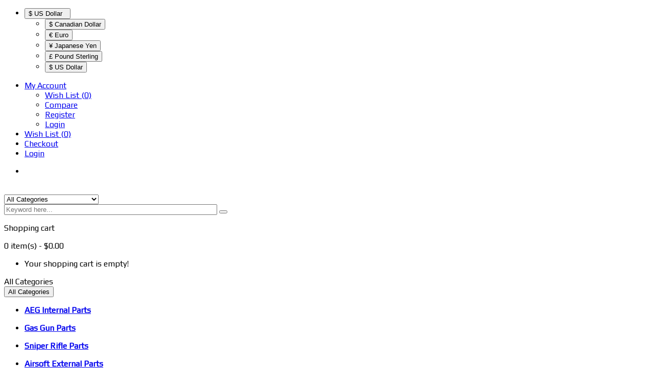

--- FILE ---
content_type: text/html; charset=utf-8
request_url: https://www.maxxmodel.com/hopup-chamber-inlet-adaptor-od12mm
body_size: 23273
content:
<!DOCTYPE html>
<html dir="ltr" lang="en">
<head>
<meta charset="UTF-8" />
<meta http-equiv="X-UA-Compatible" content="IE=edge">
<title>Hopup Chamber Inlet Adaptor (OD12mm)</title>
<base href="https://maxxmodel.com/" />
<meta name="viewport" content="width=device-width, initial-scale=1"> 
<meta name="description" content="Hopup Chamber Inlet Adaptor (OD12mm)" /><meta name="keywords" content="Hopup Chamber Inlet Adaptor (OD12mm)" /><!--[if IE]><meta http-equiv="X-UA-Compatible" content="IE=edge,chrome=1"><![endif]-->

 



<!---->




















                            



<link rel="stylesheet" href="catalog/view/javascript/bootstrap/css/bootstrap.min.css">
<link rel="stylesheet" href="catalog/view/javascript/font-awesome/css/font-awesome.min.css">
<link rel="stylesheet" href="catalog/view/javascript/soconfig/css/lib.css">
<link rel="stylesheet" href="catalog/view/theme/so-pistore/css/ie9-and-up.css">
<link rel="stylesheet" href="catalog/view/javascript/jquery-toast/jquery.toast.css">
<link rel="stylesheet" href="catalog/view/theme/so-pistore/css/custom.css">
<link rel="stylesheet" href="catalog/view/javascript/soconfig/css/lightslider.css">
<link rel="stylesheet" href="catalog/view/javascript/jquery/datetimepicker/bootstrap-datetimepicker.min.css">
<link rel="stylesheet" href="catalog/view/javascript/so_color_swatches_pro/css/style.css">
<link rel="stylesheet" href="catalog/view/javascript/so_extra_slider/css/style.css">
<link rel="stylesheet" href="catalog/view/javascript/so_extra_slider/css/css3.css">
<link rel="stylesheet" href="catalog/view/javascript/so_extra_slider/css/animate.css">
<link rel="stylesheet" href="catalog/view/javascript/so_extra_slider/css/owl.carousel.css">
<link rel="stylesheet" href="catalog/view/javascript/so_tools/css/style.css">
<link rel="stylesheet" href="catalog/view/javascript/so_newletter_custom_popup/css/style.css">
<link rel="stylesheet" href="catalog/view/javascript/so_page_builder/css/shortcodes.css">
<link rel="stylesheet" href="catalog/view/javascript/so_page_builder/css/style_render_119.css">
<link rel="stylesheet" href="catalog/view/javascript/so_page_builder/css/style.css">
<link rel="stylesheet" href="catalog/view/javascript/so_countdown/css/style.css">
<link rel="stylesheet" href="catalog/view/javascript/so_megamenu/so_megamenu.css">
<link rel="stylesheet" href="catalog/view/javascript/so_megamenu/wide-grid.css">
<link rel="stylesheet" href="catalog/view/javascript/so_searchpro/css/so_searchpro.css">
<link rel="stylesheet" href="catalog/view/javascript/so_sociallogin/css/so_sociallogin.css">
<link rel="stylesheet" href="catalog/view/theme/so-pistore/css/layout1/yellow.css">
<link rel="stylesheet" href="catalog/view/theme/so-pistore/css/header/header1.css">
<link rel="stylesheet" href="catalog/view/theme/so-pistore/css/footer/footer1.css">
<link rel="stylesheet" href="catalog/view/theme/so-pistore/css/responsive.css">

<script src="catalog/view/javascript/jquery/jquery-2.1.1.min.js"></script>
<script src="catalog/view/javascript/bootstrap/js/bootstrap.min.js"></script>
<script src="catalog/view/javascript/soconfig/js/libs.js"></script>
<script src="catalog/view/javascript/soconfig/js/so.system.js"></script>
<script src="catalog/view/javascript/soconfig/js/jquery.sticky-kit.min.js"></script>
<script src="catalog/view/javascript/lazysizes/lazysizes.min.js"></script>
<script src="catalog/view/javascript/jquery-toast/jquery.toast.js"></script>
<script src="catalog/view/theme/so-pistore/js/so.custom.js"></script>
<script src="catalog/view/theme/so-pistore/js/common.js"></script>
<script src="catalog/view/theme/so-pistore/js/jquery.easyembed.js"></script>
<script src="catalog/view/javascript/so_onepagecheckout/js/so_onepagecheckout.js"></script>
<script src="catalog/view/javascript/soconfig/js/jquery.elevateZoom-3.0.8.min.js"></script>
<script src="catalog/view/javascript/soconfig/js/lightslider.js"></script>
<script src="catalog/view/javascript/jquery/datetimepicker/moment/moment.min.js"></script>
<script src="catalog/view/javascript/jquery/datetimepicker/moment/moment-with-locales.min.js"></script>
<script src="catalog/view/javascript/jquery/datetimepicker/bootstrap-datetimepicker.min.js"></script>
<script src="catalog/view/javascript/so_extra_slider/js/owl.carousel.js"></script>
<script src="admin/view/template/extension/module/so_page_builder/assets/js/shortcodes.js"></script>
<script src="catalog/view/javascript/so_page_builder/js/section.js"></script>
<script src="catalog/view/javascript/so_page_builder/js/modernizr.video.js"></script>
<script src="catalog/view/javascript/so_page_builder/js/swfobject.js"></script>
<script src="catalog/view/javascript/so_page_builder/js/video_background.js"></script>
<script src="catalog/view/javascript/so_countdown/js/jquery.cookie.js"></script>
<script src="catalog/view/javascript/so_megamenu/so_megamenu.js"></script>



 <link href='https://fonts.googleapis.com/css?family=Play' rel='stylesheet' type='text/css'>  	
 	
 	
	<style type="text/css">
		 body, #wrapper{font-family:'Play', sans-serif;}
		 
	</style>
 
 
 


 

 


 	

<link href="image/catalog/favicon.png" rel="icon" />

</head>

		

			 

		
	
<body class="product-product ltr layout-1">
<div id="wrapper" class="wrapper-full banners-effect-5">  
 

	
<header id="header" class=" variant typeheader-1">
	  
	<div class="header-top hidden-compact">
		<div class="container">
			<div class="row">
				<div class="header-top-left col-lg-6 col-md-4 col-sm-6 col-xs-7">
															<ul class="top-link list-inline lang-curr">
						<li class="currency"> <div class="pull-left">
  <form action="https://maxxmodel.com/index.php?route=common/currency/currency" method="post" enctype="multipart/form-data" id="form-currency">
    <div class="btn-group">
      <button class="btn-link dropdown-toggle" data-toggle="dropdown">
	  			  
      			  
      			  
      			  
      			 
				$ US Dollar 
			  
      		&nbsp;<i class="fa fa-caret-down"></i>	  
	</button>
      <ul class="dropdown-menu">
                        <li>
          <button class="currency-select btn-block" type="button" name="CAD">$ Canadian Dollar</button>
        </li>
                                <li>
          <button class="currency-select btn-block" type="button" name="EUR">€ Euro</button>
        </li>
                                <li>
          <button class="currency-select btn-block" type="button" name="JPY">¥ Japanese Yen</button>
        </li>
                                <li>
          <button class="currency-select btn-block" type="button" name="GBP">£ Pound Sterling</button>
        </li>
                                <li>
          <button class="currency-select btn-block" type="button" name="USD">$ US Dollar</button>
        </li>
                      </ul>
    </div>
    <input type="hidden" name="code" value="" />
    <input type="hidden" name="redirect" value="https://maxxmodel.com/hopup-chamber-inlet-adaptor-od12mm" />
  </form>
</div>
   </li> 									
					</ul>				
					 
												
				</div>
				<div class="header-top-right collapsed-block col-lg-6 col-md-8 col-sm-6 col-xs-5">	
										
					<ul class="top-link list-inline">
						<li class="account" id="my_account"><a href="https://maxxmodel.com/index.php?route=account/account" title="My Account " class="btn-xs dropdown-toggle" data-toggle="dropdown"> <span>My Account </span> <span class="fa fa-caret-down"></span></a>
							<ul class="dropdown-menu ">
									<li><a href="https://maxxmodel.com/index.php?route=account/wishlist"  title="Wish List (0)">Wish List (0)</a></li>
									<li><a href="https://maxxmodel.com/index.php?route=product/compare" title="Compare">Compare</a></li>
								
						            <li><a href="https://maxxmodel.com/index.php?route=account/register">Register</a></li>
						            <li><a href="https://maxxmodel.com/index.php?route=account/login">Login</a></li>
					            															
							</ul>
						</li>	

						<li class="wishlist hidden-sm hidden-xs"><a href="https://maxxmodel.com/index.php?route=account/wishlist" id="wishlist-total" class="top-link-wishlist" title="Wish List (0) "><!-- <i class="fa fa-heart"></i> --> Wish List (0) </a></li>	

													<li class="checkout hidden-sm hidden-xs"><a href="https://maxxmodel.com/index.php?route=checkout/checkout " class="btn-link" title="Checkout "><span ><i class="fa fa-check-square-o"></i>Checkout </span></a></li>
						 
										            <li class="hidden-xs"><a href="https://maxxmodel.com/index.php?route=account/login"><i class="fa fa-lock"></i>Login</a></li>
			            	

					</ul>
					<ul class="wishlist-comp hidden-md hidden-sm hidden">
						<li class="compare hidden-xs"><a href="https://maxxmodel.com/index.php?route=product/compare"  class="top-link-compare" title="Compare "><i class="fa fa-refresh"></i></a></li>
										
					</ul>
				
				</div>
			</div>
		</div>
	</div>
	
	 
	<div class="header-middle ">
		<div class="container">
			<div class="row">			
				<div class="navbar-logo col-lg-2 col-md-3 col-sm-12 col-xs-12">
					<div class="logo">
				   								   <a href="https://maxxmodel.com/index.php?route=common/home"><img class="lazyload" data-sizes="auto" src="[data-uri]" data-src="https://maxxmodel.com/image/catalog/logo.gif" title="Maxx Model Products" alt="Maxx Model Products" /></a>
			    
        
				   	</div>
				</div>
				<div class="middle2 col-lg-7 col-md-6">	
					<div class="search-header-w">
						<div class="icon-search hidden-lg hidden-md"><i class="fa fa-search"></i></div>								
						  
<div id="sosearchpro" class="sosearchpro-wrapper so-search ">
	 
	
	<form method="GET" action="index.php">
		<div id="search0" class="search input-group form-group">
			 
			<div class="select_category filter_type  icon-select hidden-sm hidden-xs">
				<select class="no-border" name="category_id">
					<option value="0">All Categories </option>
					 
						
						   
							<option value="111 ">AEG Internal Parts </option>
						 
						
											 
						
						   
							<option value="112 ">Gas Gun Parts </option>
						 
						
											 
						
						   
							<option value="113 ">Sniper Rifle Parts </option>
						 
						
											 
						
						   
							<option value="114 ">Airsoft External Parts </option>
						 
						
											 
						
						   
							<option value="115 ">Airsoft Electronics </option>
						 
						
											 
						
						   
							<option value="116 ">Airsoft Flashlights </option>
						 
						
											 
						
						   
							<option value="117 ">Airsoft Scopes </option>
						 
						
											 
						
						   
							<option value="129 ">Airsoft Tools </option>
						 
						
											 
						
						   
							<option value="124 ">Battery Chargers </option>
						 
						
											 
						
						   
							<option value="125 ">Ball Bearings </option>
						 
						
						 
							
							   
								
								<option value="152">&nbsp;&nbsp;&nbsp;&nbsp;&nbsp;&nbsp; Flanged Ball Bearings </option>
							 
							
													 
							
							   
								
								<option value="153">&nbsp;&nbsp;&nbsp;&nbsp;&nbsp;&nbsp; One-Way Ball Bearings </option>
							 
							
													 
							
							   
								
								<option value="154">&nbsp;&nbsp;&nbsp;&nbsp;&nbsp;&nbsp; Radial Ball Bearings </option>
							 
							
													 
							
							   
								
								<option value="155">&nbsp;&nbsp;&nbsp;&nbsp;&nbsp;&nbsp; Thrust Ball Bearings </option>
							 
							
																		 
						
						   
							<option value="127 ">Fasteners </option>
						 
						
						 
							
							   
								
								<option value="143">&nbsp;&nbsp;&nbsp;&nbsp;&nbsp;&nbsp; Metric Screws </option>
							 
							
													 
							
							   
								
								<option value="156">&nbsp;&nbsp;&nbsp;&nbsp;&nbsp;&nbsp; Standard Screws </option>
							 
							
													 
							
							   
								
								<option value="144">&nbsp;&nbsp;&nbsp;&nbsp;&nbsp;&nbsp; Shims </option>
							 
							
													 
							
							   
								
								<option value="145">&nbsp;&nbsp;&nbsp;&nbsp;&nbsp;&nbsp; Washers </option>
							 
							
																						</select>
			</div>
			  
			<input class="autosearch-input form-control" type="search" value="" size="50" autocomplete="off" placeholder="Keyword here..." name="search">
			<span class="input-group-btn">
				<button type="submit" class="button-search btn btn-default btn-lg" name="submit_search"><i class="fa fa-search"></i> </button>
			</span>
		</div>

		
		<input type="hidden" name="route" value="product/search"/>
	</form>
</div>

<script type="text/javascript">
// Autocomplete */
(function($) {
	$.fn.Soautocomplete = function(option) {
		return this.each(function() {
			this.timer = null;
			this.items = new Array();

			$.extend(this, option);

			$(this).attr('autocomplete', 'off');

			// Focus
			$(this).on('focus', function() {
				this.request();
			});

			// Blur
			$(this).on('blur', function() {
				setTimeout(function(object) {
					object.hide();
				}, 200, this);
			});

			// Keydown
			$(this).on('keydown', function(event) {
				switch(event.keyCode) {
					case 27: // escape
						this.hide();
						break;
					default:
						this.request();
						break;
				}
			});

			// Click
			this.click = function(event) {
				event.preventDefault();

				value = $(event.target).parent().attr('data-value');

				if (value && this.items[value]) {
					this.select(this.items[value]);
				}
			}

			// Show
			this.show = function() {
				var pos = $(this).position();

				$(this).siblings('ul.dropdown-menu').css({
					top: pos.top + $(this).outerHeight(),
					left: pos.left
				});

				$(this).siblings('ul.dropdown-menu').show();
			}

			// Hide
			this.hide = function() {
				$(this).siblings('ul.dropdown-menu').hide();
			}

			// Request
			this.request = function() {
				clearTimeout(this.timer);

				this.timer = setTimeout(function(object) {
					object.source($(object).val(), $.proxy(object.response, object));
				}, 200, this);
			}

			// Response
			this.response = function(json) {
				html = '';

				if (json.length) {
					for (i = 0; i < json.length; i++) {
						this.items[json[i]['value']] = json[i];
					}

					for (i = 0; i < json.length; i++) {
						if (!json[i]['category']) {
						html += '<li class="media" data-value="' + json[i]['value'] + '" title="' + json[i]['label'] + '">';
						if(json[i]['image'] && json[i]['show_image'] && json[i]['show_image'] == 1 ) {
							html += '	<a class="media-left" href="' + json[i]['link'] + '"><img class="pull-left" src="' + json[i]['image'] + '"></a>';
						}

						html += '<div class="media-body">';
						html += '<a href="' + json[i]['link'] + '" title="' + json[i]['label'] + '"><span>' +json[i]['cate_name'] + json[i]['label'] + '</span></a>';
						if(json[i]['price'] && json[i]['show_price'] && json[i]['show_price'] == 1){
							html += '	<div class="box-price">';
							if (!json[i]['special']) {
								html += '<span class="price">'+json[i]['price']+'</span>';;
							} else {
								html += '</span><span class="price-new">' + json[i]['special'] + '</span>'+'<span class="price-old" style="text-decoration:line-through;">' + json[i]['price']  ;
							}
							
							html += '	</div>';
						}
						html += '</div></li>';
						html += '<li class="clearfix"></li>';
						}
					}

					// Get all the ones with a categories
					var category = new Array();

					for (i = 0; i < json.length; i++) {
						if (json[i]['category']) {
							if (!category[json[i]['category']]) {
								category[json[i]['category']] = new Array();
								category[json[i]['category']]['name'] = json[i]['category'];
								category[json[i]['category']]['item'] = new Array();
							}

							category[json[i]['category']]['item'].push(json[i]);
						}
					}

					for (i in category) {
						html += '<li class="dropdown-header">' + category[i]['name'] + '</li>';

						for (j = 0; j < category[i]['item'].length; j++) {
							html += '<li data-value="' + category[i]['item'][j]['value'] + '"><a href="#">&nbsp;&nbsp;&nbsp;' + category[i]['item'][j]['label'] + '</a></li>';
						}
					}
				}

				if (html) {
					this.show();
				} else {
					this.hide();
				}

				$(this).siblings('ul.dropdown-menu').html(html);
			}

			$(this).after('<ul class="dropdown-menu"></ul>');

		});
	}
})(window.jQuery);

$(document).ready(function() {
	var selector = '#search0';
	var total = 0;
	var showimage = 1;
	var showprice = 1;
	var character = 3    ;
	var height = 70;
	var width = 70;

	$(selector).find('input[name=\'search\']').Soautocomplete({
		delay: 500,
		source: function(request, response) {
			var category_id = $(".select_category select[name=\"category_id\"]").first().val();
			if(typeof(category_id) == 'undefined')
				category_id = 0;
				var limit = 5;
			if(request.length >= character){
				$.ajax({
					url: 'index.php?route=extension/module/so_searchpro/autocomplete&filter_category_id='+category_id+'&limit='+limit+'&width='+width+'&height='+height+'&filter_name='+encodeURIComponent(request),
					dataType: 'json',
					success: function(json) {
						response($.map(json, function(item) {
							total = 0;
							if(item.total){
								total = item.total;
							}

							return {
								price:   item.price,
								special: item.special,
								tax		:     item.tax,
								label:   item.name,
								cate_name:   (item.category_name) ? item.category_name + ' > ' : '',
								image:   item.image,
								link:    item.link,
								minimum:    item.minimum,
								show_price:  showprice,
								show_image:  showimage,
								value:   item.product_id,
							}
						}));
					}
				});
			}
		},
	});
});

</script>

					</div>				
				</div>
				<div class="middle3 col-lg-3 col-md-3">
					<div class="shopping_cart">							
					 	<div id="cart" class="btn-shopping-cart">
  
  <a data-loading-text="Loading... " class="btn-group top_cart dropdown-toggle" data-toggle="dropdown">
    <div class="shopcart">
      <span class="icon-c">
        <i class="fa fa-shopping-basket"></i>
      </span>
      <div class="shopcart-inner">
        <p class="text-shopping-cart">

         Shopping cart
        </p>
   
        <span class="total-shopping-cart cart-total-full">
           <span class="items_cart">0</span><span class="items_cart2"> item(s)</span><span class="items_carts"> - $0.00 </span> 
        </span>
      </div>
    </div>
  </a>
  
  <ul class="dropdown-menu pull-right shoppingcart-box">
        <li>
      <p class="text-center empty">Your shopping cart is empty!</p>
    </li>
      </ul>
</div>

					</div>	
					
						
				</div>		
				
			</div>
		</div>
	</div>

	<div class="header-bottom hidden-compact">
		<div class="container">
			<div class="row">
				<div class="bottom1 menu-vertical col-lg-3 col-md-3">
					  <div class="responsive megamenu-style-dev">
		<div class="so-vertical-menu no-gutter">
		
		<nav class="navbar-default">
		<div class=" container-megamenu  container   vertical  ">
					<div id="menuHeading">
				<div class="megamenuToogle-wrapper">
					<div class="megamenuToogle-pattern">
						<div class="container">
														       All Categories          
						</div>
					</div>
				</div>
			</div>
			<div class="navbar-header">
				<button type="button" id="show-verticalmenu" data-toggle="collapse"  class="navbar-toggle">
					<!-- <span class="icon-bar"></span>
					<span class="icon-bar"></span>
					<span class="icon-bar"></span> -->
					<i class="fa fa-bars"></i>
					<span>       All Categories          </span>
				</button>
			</div>
		
					<div class="vertical-wrapper">
		
					<span id="remove-verticalmenu" class="fa fa-times"></span>
		
			<div class="megamenu-pattern">
				<div class="container">
					<ul class="megamenu"
					data-transition="slide" data-animationtime="300">
												
																																																
																													
							
							
																						
							
							
							
							
							
							
															<li class="item-vertical  css-menu" >
									<p class='close-menu'></p>
																	 		<a href="https://maxxmodel.com/index.php?route=product/category&amp;path=111" class="clearfix" >
											<span>
												<strong>AEG Internal Parts</strong>
											</span>
											
										</a>
									
																	</li>							
																																																							
																													
							
							
																						
							
							
							
							
							
							
															<li class="item-vertical  css-menu" >
									<p class='close-menu'></p>
																	 		<a href="https://maxxmodel.com/index.php?route=product/category&amp;path=112" class="clearfix" >
											<span>
												<strong>Gas Gun Parts</strong>
											</span>
											
										</a>
									
																	</li>							
																																																							
																													
							
							
																						
							
							
							
							
							
							
															<li class="item-vertical  css-menu" >
									<p class='close-menu'></p>
																	 		<a href="https://maxxmodel.com/index.php?route=product/category&amp;path=113" class="clearfix" >
											<span>
												<strong>Sniper Rifle Parts</strong>
											</span>
											
										</a>
									
																	</li>							
																																																							
																													
							
							
																						
							
							
							
							
							
							
															<li class="item-vertical  css-menu" >
									<p class='close-menu'></p>
																	 		<a href="https://maxxmodel.com/index.php?route=product/category&amp;path=114" class="clearfix" >
											<span>
												<strong>Airsoft External Parts</strong>
											</span>
											
										</a>
									
																	</li>							
																																																							
																													
							
							
																						
							
							
							
							
							
							
															<li class="item-vertical  css-menu" >
									<p class='close-menu'></p>
																	 		<a href="https://maxxmodel.com/index.php?route=product/category&amp;path=115" class="clearfix" >
											<span>
												<strong>Airsoft Electronics</strong>
											</span>
											
										</a>
									
																	</li>							
																																																							
																													
							
							
																						
							
							
							
							
							
							
															<li class="item-vertical  css-menu" >
									<p class='close-menu'></p>
																	 		<a href="https://maxxmodel.com/index.php?route=product/category&amp;path=116" class="clearfix" >
											<span>
												<strong>Airsoft Flashlights </strong>
											</span>
											
										</a>
									
																	</li>							
																																																							
																													
							
							
																						
							
							
							
							
							
							
															<li class="item-vertical  css-menu" >
									<p class='close-menu'></p>
																	 		<a href="https://maxxmodel.com/index.php?route=product/category&amp;path=117" class="clearfix" >
											<span>
												<strong>Airsoft Scopes</strong>
											</span>
											
										</a>
									
																	</li>							
																																																							
																													
							
							
																						
							
							
							
							
							
							
															<li class="item-vertical  css-menu" >
									<p class='close-menu'></p>
																	 		<a href="https://maxxmodel.com/index.php?route=product/category&amp;path=129" class="clearfix" >
											<span>
												<strong>Airsoft Tools</strong>
											</span>
											
										</a>
									
																	</li>							
																																																							
																													
							
							
																						
							
							
							
							
							
							
															<li class="item-vertical  css-menu" >
									<p class='close-menu'></p>
																	 		<a href="https://maxxmodel.com/index.php?route=product/category&amp;path=124" class="clearfix" >
											<span>
												<strong>Battery Chargers</strong>
											</span>
											
										</a>
									
																	</li>							
																																																							
																													
							
							
																						
							
							
																																															
							
							
							
															<li class="item-vertical  css-menu with-sub-menu hover" >
									<p class='close-menu'></p>
																			<a href="https://maxxmodel.com/index.php?route=product/category&amp;path=125" class="clearfix" >
											<span>
												<strong>Ball Bearings</strong>
											</span>
											
											<b class='fa fa-angle-right' ></b>
										</a>
									
																														<div class="sub-menu" style="width:200px">
										
										<div class="content">
											<div class="row">
																																																																													<div class="col-sm-12">
																													<div class="categories "><div class="row"><div class="col-sm-12 hover-menu"><div class="menu"><ul><li><a href="https://maxxmodel.com/index.php?route=product/category&amp;path=125_152" onclick="window.location = 'https://maxxmodel.com/index.php?route=product/category&amp;path=125_152';" class="main-menu">Flanged Ball Bearings</a></li><li><a href="https://maxxmodel.com/index.php?route=product/category&amp;path=125_153" onclick="window.location = 'https://maxxmodel.com/index.php?route=product/category&amp;path=125_153';" class="main-menu">One-Way Ball Bearings</a></li><li><a href="https://maxxmodel.com/index.php?route=product/category&amp;path=125_154" onclick="window.location = 'https://maxxmodel.com/index.php?route=product/category&amp;path=125_154';" class="main-menu">Radial Ball Bearings</a></li><li><a href="https://maxxmodel.com/index.php?route=product/category&amp;path=125_155" onclick="window.location = 'https://maxxmodel.com/index.php?route=product/category&amp;path=125_155';" class="main-menu">Thrust Ball Bearings</a></li></ul></div></div></div></div>
																											
													</div>
																							</div>
										</div>				
										</div>			
																	</li>							
																																																							
																													
							
							
																						
							
							
																																															
							
							
							
															<li class="item-vertical  css-menu with-sub-menu hover" >
									<p class='close-menu'></p>
																			<a href="https://maxxmodel.com/index.php?route=product/category&amp;path=127" class="clearfix" >
											<span>
												<strong>Fasteners</strong>
											</span>
											
											<b class='fa fa-angle-right' ></b>
										</a>
									
																														<div class="sub-menu" style="width:200px">
										
										<div class="content">
											<div class="row">
																																																																													<div class="col-sm-12">
																													<div class="categories "><div class="row"><div class="col-sm-12 hover-menu"><div class="menu"><ul><li><a href="https://maxxmodel.com/index.php?route=product/category&amp;path=127_143" onclick="window.location = 'https://maxxmodel.com/index.php?route=product/category&amp;path=127_143';" class="main-menu">Metric Screws</a></li><li><a href="https://maxxmodel.com/index.php?route=product/category&amp;path=127_156" onclick="window.location = 'https://maxxmodel.com/index.php?route=product/category&amp;path=127_156';" class="main-menu">Standard Screws</a></li><li><a href="https://maxxmodel.com/index.php?route=product/category&amp;path=127_144" onclick="window.location = 'https://maxxmodel.com/index.php?route=product/category&amp;path=127_144';" class="main-menu">Shims</a></li><li><a href="https://maxxmodel.com/index.php?route=product/category&amp;path=127_145" onclick="window.location = 'https://maxxmodel.com/index.php?route=product/category&amp;path=127_145';" class="main-menu">Washers</a></li></ul></div></div></div></div>
																											
													</div>
																							</div>
										</div>				
										</div>			
																	</li>							
																		</ul>
				</div>
			</div>
		</div>
		</div>
	</nav>
			</div>
	</div>

<script type="text/javascript">
	$(document).ready(function() {
		var itemver =  12;
		if(itemver <= $( ".vertical ul.megamenu >li" ).length)
			$('.vertical ul.megamenu').append('<li class="loadmore"><i class="fa fa-plus-square"></i><span class="more-view"> More Categories</span></li>');
		$('.horizontal ul.megamenu li.loadmore').remove();

		var show_itemver = itemver-1 ;
		$('ul.megamenu > li.item-vertical').each(function(i){
			if(i>show_itemver){
					$(this).css('display', 'none');
			}
		});
		$(".megamenu .loadmore").click(function(){
			if($(this).hasClass('open')){
				$('ul.megamenu li.item-vertical').each(function(i){
					if(i>show_itemver){
						$(this).slideUp(200);
						$(this).css('display', 'none');
					}
				});
				$(this).removeClass('open');
				$('.loadmore').html('<i class="fa fa-plus-square"></i><span class="more-view">More Categories</span>');
			}else{
				$('ul.megamenu li.item-vertical').each(function(i){
					if(i>show_itemver){
						$(this).slideDown(200);
					}
				});
				$(this).addClass('open');
				$('.loadmore').html('<i class="fa fa-minus-square"></i><span class="more-view">Close Categories</span>');
			}
		});
	});
</script>
<script>
$(document).ready(function(){
	$('a[href="https://www.maxxmodel.com/hopup-chamber-inlet-adaptor-od12mm"]').each(function() {
		$(this).parents('.with-sub-menu').addClass('sub-active');
	});  
});
</script>
		
				</div>
				
				<div class="main-menu col-lg-9 col-md-9">					
					  <div class="responsive megamenu-style-dev">
		
		<nav class="navbar-default">
		<div class=" container-megamenu   horizontal ">
					<div class="navbar-header">
				<button type="button" id="show-megamenu" data-toggle="collapse"  class="navbar-toggle">
					<span class="icon-bar"></span>
					<span class="icon-bar"></span>
					<span class="icon-bar"></span>
				</button>
			</div>
		
					<div class="megamenu-wrapper">
		
					<span id="remove-megamenu" class="fa fa-times"></span>
		
			<div class="megamenu-pattern">
				<div class="container">
					<ul class="megamenu"
					data-transition="slide" data-animationtime="500">
													<li class="home">
								<a href="https://maxxmodel.com/index.php?route=common/home">
																	<i class="fa fa-home"></i>
																</a>
							</li>
												
											</ul>
				</div>
			</div>
		</div>
		</div>
	</nav>
	</div>

<script>
$(document).ready(function(){
	$('a[href="https://www.maxxmodel.com/hopup-chamber-inlet-adaptor-od12mm"]').each(function() {
		$(this).parents('.with-sub-menu').addClass('sub-active');
	});  
});
</script>
								
				</div>
				<div class="col-lg-2">

				</div>
				
			</div>
		</div>
	</div>
		
</header>
<div id="socialLogin"></div>

                                    <div class="modal fade in" id="so_sociallogin" tabindex="-1" role="dialog" aria-hidden="true">
                        <div class="modal-dialog block-popup-login">
                            <a href="javascript:void(0)" title="Close" class="close close-login fa fa-times-circle" data-dismiss="modal"></a>
                            <div class="tt_popup_login"><strong>Sign in Or Register</strong></div>
                            <div class="block-content">
                                <div class=" col-reg registered-account">
                                    <div class="block-content">
                                        <form class="form form-login" action="https://maxxmodel.com/index.php?route=account/login" method="post" id="login-form">
                                            <fieldset class="fieldset login" data-hasrequired="* Required Fields">
                                                <div class="field email required email-input">
                                                    <div class="control">
                                                        <input name="email" value="" autocomplete="off" id="email" type="email" class="input-text" title="Email" placeholder="E-mail Address" />
                                                    </div>
                                                </div>
                                                <div class="field password required pass-input">
                                                    <div class="control">
                                                        <input name="password" type="password" autocomplete="off" class="input-text" id="pass" title="Password" placeholder="Password" />
                                                    </div>
                                                </div>
                                                                                                <div class=" form-group">
                                                    <label class="control-label">Login with your social account</label>
                                                    <div>
                                                                                                                                                                                    <a href="https://accounts.google.com/o/oauth2/auth?response_type=code&redirect_uri=https%3A%2F%2Fmaxxmodel.com%2Findex.php%3Froute%3Dextension%2Fmodule%2Fso_sociallogin%2FGoogleLogin&client_id=21690390667-tco9t3ca2o89d3sshkb2fmppoioq5mfq.apps.googleusercontent.com&scope=https%3A%2F%2Fwww.googleapis.com%2Fauth%2Fuserinfo.profile+https%3A%2F%2Fwww.googleapis.com%2Fauth%2Fuserinfo.email&access_type=offline&approval_prompt=force" class="btn btn-social-icon btn-sm btn-google-plus"><i class="fa fa-google fa-fw" aria-hidden="true"></i></a>
                                                                                                                                                                                                                                                                                                        <a href="https://www.facebook.com/v2.4/dialog/oauth?client_id=442675926063537&state=66a2a660ccfe886ef307905ac8bb4510&response_type=code&sdk=php-sdk-5.5.0&redirect_uri=https%3A%2F%2Fmaxxmodel.com%2Findex.php%3Froute%3Dextension%2Fmodule%2Fso_sociallogin%2FFacebookLogin&scope=public_profile%2Cemail" class="btn btn-social-icon btn-sm btn-facebook"><i class="fa fa-facebook fa-fw" aria-hidden="true"></i></a>
                                                                                                                                                                                                                                                                                                        <a href="https://maxxmodel.com/index.php?route=extension/module/so_sociallogin/TwitterLogin" class="btn btn-social-icon btn-sm btn-twitter"><i class="fa fa-twitter fa-fw" aria-hidden="true"></i></a>
                                                                                                                                                                                                                                                                                                        <a href="https://maxxmodel.com/index.php?route=extension/module/so_sociallogin/LinkedinLogin" class="btn btn-social-icon btn-sm btn-linkdin"><i class="fa fa-linkedin fa-fw" aria-hidden="true"></i></a>
                                                                                                                                                                        </div>
                                                </div>
                                                                                                <div class="secondary ft-link-p"><a class="action remind" href="https://maxxmodel.com/index.php?route=account/forgotten"><span>Forgot Your Password?</span></a></div>
                                                <div class="actions-toolbar">
                                                    <div class="primary"><button type="submit" class="action login primary" name="send" id="send2"><span>Login</span></button></div>
                                                </div>
                                            </fieldset>
                                        </form>
                                    </div>
                                </div>      
                                <div class="col-reg login-customer">
                                    <h2>NEW HERE?</h2>
                            <p class="note-reg">Registration is free and easy!</p>
                            <ul class="list-log">
                                <li>Faster checkout</li>
                                <li>Save multiple shipping addresses</li>
                                <li>View and track orders and more</li>
                            </ul>
                                    <a class="btn-reg-popup" title="Register" href="https://maxxmodel.com/index.php?route=account/register">Create an account</a>
                                </div>
                                <div style="clear:both;"></div>
                            </div>
                        </div>
                    </div>
                    <script type="text/javascript">
                        jQuery(document).ready(function($) {
                            var $window = $(window);
                            function checkWidth() {
                                var windowsize = $window.width();
                                if (windowsize > 767) {
                                    $('a[href*="account/login"]').click(function (e) {
                                        e.preventDefault();
                                        $("#so_sociallogin").modal('show');
                                    });
                                }
                            }
                            checkWidth();
                            $(window).resize(checkWidth);
                        });
                    </script>
                            


<div class="breadcrumbs ">
	<div class="container">
       <div class="current-name">	  
	    		    		     	  
	      			    
	      		  
	    	  
	      			    
	      		 
	        	Hopup Chamber Inlet Adaptor (OD12mm)
	       	  
	    		  	</div>
      <ul class="breadcrumb">
                <li><a href="https://maxxmodel.com/index.php?route=common/home"><i class="fa fa-home"></i></a></li>
                <li><a href="https://maxxmodel.com/hopup-chamber-inlet-adaptor-od12mm">Hopup Chamber Inlet Adaptor (OD12mm)</a></li>
              </ul>
    </div>
</div>



 

<div class="content-main container product-detail slider desktop-offcanvas">
	<div class="row">
		
		
									    	
		<div id="content" class="product-view col-sm-12"> 
		
												
										<a href="javascript:void(0)" class=" open-sidebar "><i class="fa fa-bars"></i>Sidebar</a>
			<div class="sidebar-overlay "></div>
		

		<div class="content-product-mainheader clearfix"> 
			<div class="row">	
						<div class="content-product-left  col-md-12 col-sm-12 col-xs-12" >
																				


			<div id="thumb-slider" class="gallery-slider n-contentslider contentslider--default" data-rtl="no" data-autoplay="no"  data-pagination="no" data-delay="1" data-speed="0.6" data-margin="0"  data-items_column0="3" data-items_column1="3" data-items_column2="3" data-items_column3="1" data-items_column4="1" data-arrows="yes" data-loop="yes" data-center="yes" data-loop="yes" data-hoverpause="yes">
			
			<a class="thumbnail-2" title="Hopup Chamber Inlet Adaptor (OD12mm)">
			<img data-sizes="auto" src="https://maxxmodel.com/image/cache/catalog/MX-HOP010A12_01-1000x1000.jpg" title="Hopup Chamber Inlet Adaptor (OD12mm)" alt="Hopup Chamber Inlet Adaptor (OD12mm)" />
		</a>
		
</div>
<div class="gallery-button text-center form-group">
	<div class="gallery-zoom"><i class="fa fa-search"></i> </div>
</div>


<script type="text/javascript"><!--
	$(document).ready(function() {
		$(".gallery-zoom").hover(
			function() {
		        $(this).html('<i class="fa fa-search"></i> ');
		    },
		    function() {
		        $(this).html('<i class="fa fa-search"></i> ');
		});

				$('.gallery-zoom').magnificPopup({
			items: [
							{src: 'https://maxxmodel.com/image/cache/catalog/MX-HOP010A12_01-1000x1000.jpg'},
						],
			gallery: { enabled: true, preload: [0,2] },
			type: 'image',
			mainClass: 'mfp-fade',
  			callbacks: {
				open: function() {
											var activeIndex = 0;
										var magnificPopup = $.magnificPopup.instance;
					magnificPopup.goTo(activeIndex);
				}
			}

		});
			});
//--></script>												</div>
        	
						<div class="content-product-right col-md-12 col-sm-12 col-xs-12 col-gallery-slider" itemprop="offerDetails" itemscope itemtype="http://schema.org/Product">
				<div class="title-product">
					 <h1 itemprop="name">Hopup Chamber Inlet Adaptor (OD12mm)</h1>
				</div>
				
												<div class="box-review"  itemprop="aggregateRating" itemscope itemtype="http://schema.org/AggregateRating">
										
					<div class="rating">
						<div class="rating-box">
													<span class="fa fa-stack"><i class="fa fa-star-o fa-stack-1x"></i></span>													<span class="fa fa-stack"><i class="fa fa-star-o fa-stack-1x"></i></span>													<span class="fa fa-stack"><i class="fa fa-star-o fa-stack-1x"></i></span>													<span class="fa fa-stack"><i class="fa fa-star-o fa-stack-1x"></i></span>													<span class="fa fa-stack"><i class="fa fa-star-o fa-stack-1x"></i></span>												</div>
					</div>
					<a class="reviews_button" href="" onclick="$('a[href=\'#tab-review\']').trigger('click'); return false;">0 reviews</a>
								
				</div>
				
												<div class="product_page_price price" itemprop="offers" itemscope itemtype="http://schema.org/Offer">
											<span class="price-new">
							<span itemprop="price" content="9.9800" id="price-old">$9.98</span>
							<meta itemprop="priceCurrency" content="USD" />
						</span>

										
					 

									 
				</div>
									

				 	

				<div class="product-box-desc">
					<div class="inner-box-desc">

												        <div class="brand" itemprop="brand" itemscope itemtype="http://schema.org/Brand">
						        <span>Brands </span><a href="https://maxxmodel.com/index.php?route=product/manufacturer/info&amp;manufacturer_id=11" itemprop="url"><span itemprop="name">MAXX </span></a></div>
												
												<div class="model"><span>Product Code: </span> MX-HOP010A12</div>
												
												
						<div class="stock"><span> Stock </span> <i class="fa fa-check-square-o"></i> In Stock</div>	
					</div>	

										
					
				</div>
				
				
												
				
				<div id="product">	
					
					<div class="box-cart clearfix form-group">
											  
						<div class="form-group box-info-product">
							<div class="option quantity">
								<div class="input-group quantity-control">
									  <span class="input-group-addon product_quantity_down fa fa-minus"></span>
									  <input class="form-control" type="text" name="quantity" value="1" />
									  <input type="hidden" name="product_id" value="359" />								  
									  <span class="input-group-addon product_quantity_up fa fa-plus"></span>
								</div>
							</div>
							<div class="detail-action">
																<div class="cart">
									<input type="button"  value="Add to Cart" data-loading-text="Loading..." id="button-cart" class="btn btn-mega btn-lg " />
								</div>
								<div class="add-to-links wish_comp">
									<ul class="blank">
										<li class="wishlist">
											<a onclick="wishlist.add(359);"><i class="fa fa-heart"></i></a>
										</li>
										<li class="compare">
											<a onclick="compare.add(359);"><i class="fa fa-retweet"></i></a>
										</li>
										
									</ul>
								</div>
							</div>
						</div>

						<div class="clearfix"></div>
											</div>

										
					 
				</div>
					
			</div>
						</div>
		</div>

						<div class="content-product-maintop form-group clearfix">
			<script type="text/javascript" src="catalog/view/javascript/so_tools/js/script.js"></script>
<div id="so-groups" class="right so-groups-sticky hidden-xs" style="top: 196px">
		<a class="sticky-categories" data-target="popup" data-popup="#popup-categories"><span>Categories</span><i class="fa fa-align-justify"></i></a>
			<a class="sticky-mycart" data-target="popup" data-popup="#popup-mycart"><span>Cart</span><i class="fa fa-shopping-basket"></i></a>
			<a class="sticky-myaccount" data-target="popup" data-popup="#popup-myaccount"><span>Account</span><i class="fa fa-user"></i></a>
			<a class="sticky-mysearch" data-target="popup" data-popup="#popup-mysearch"><span>Search</span><i class="fa fa-search"></i></a>
			<a class="sticky-recent" data-target="popup" data-popup="#popup-recent"><span>Recent View</span><i class="fa fa-recent"></i></a>
			<a class="sticky-backtop" data-target="scroll" data-scroll="html"><span>Go to Top</span><i class="fa fa-angle-double-up"></i></a>
	
		<div class="popup popup-categories popup-hidden" id="popup-categories">
		<div class="popup-screen">
			<div class="popup-position">
				<div class="popup-container popup-small">
					<div class="popup-header">
						<span><i class="fa fa-align-justify"></i>All Categories</span>
						<a class="popup-close" data-target="popup-close" data-popup-close="#popup-categories">&times;</a>
					</div>
					<div class="popup-content">
												<div class="nav-secondary">
							<ul>
																										<li>
																				<a href="https://maxxmodel.com/index.php?route=product/category&amp;path=111"><i class="fa fa-chevron-down nav-arrow"></i>AEG Internal Parts</a>
																			</li>
																										<li>
																				<a href="https://maxxmodel.com/index.php?route=product/category&amp;path=112"><i class="fa fa-chevron-down nav-arrow"></i>Gas Gun Parts</a>
																			</li>
																										<li>
																				<a href="https://maxxmodel.com/index.php?route=product/category&amp;path=113"><i class="fa fa-chevron-down nav-arrow"></i>Sniper Rifle Parts</a>
																			</li>
																										<li>
																				<a href="https://maxxmodel.com/index.php?route=product/category&amp;path=114"><i class="fa fa-chevron-down nav-arrow"></i>Airsoft External Parts</a>
																			</li>
																										<li>
																				<a href="https://maxxmodel.com/index.php?route=product/category&amp;path=115"><i class="fa fa-chevron-down nav-arrow"></i>Airsoft Electronics</a>
																			</li>
																										<li>
																				<a href="https://maxxmodel.com/index.php?route=product/category&amp;path=116"><i class="fa fa-chevron-down nav-arrow"></i>Airsoft Flashlights</a>
																			</li>
																										<li>
																				<a href="https://maxxmodel.com/index.php?route=product/category&amp;path=117"><i class="fa fa-chevron-down nav-arrow"></i>Airsoft Scopes</a>
																			</li>
																										<li>
																				<a href="https://maxxmodel.com/index.php?route=product/category&amp;path=129"><i class="fa fa-chevron-down nav-arrow"></i>Airsoft Tools</a>
																			</li>
																										<li>
																				<a href="https://maxxmodel.com/index.php?route=product/category&amp;path=124"><i class="fa fa-chevron-down nav-arrow"></i>Battery Chargers</a>
																			</li>
																										<li>
																					<span class="nav-action">
												<i class="fa fa-plus more"></i>
												<i class="fa fa-minus less"></i>
											</span>
																				<a href="https://maxxmodel.com/index.php?route=product/category&amp;path=125"><i class="fa fa-chevron-down nav-arrow"></i>Ball Bearings</a>
																					<ul class="level-2">
																																						<li>
																												<a href="https://maxxmodel.com/index.php?route=product/category&amp;path=125_152"><i class="fa fa-chevron-right flip nav-arrow"></i>Flanged Ball Bearings</a>
																											</li>
																																						<li>
																												<a href="https://maxxmodel.com/index.php?route=product/category&amp;path=125_153"><i class="fa fa-chevron-right flip nav-arrow"></i>One-Way Ball Bearings</a>
																											</li>
																																						<li>
																												<a href="https://maxxmodel.com/index.php?route=product/category&amp;path=125_154"><i class="fa fa-chevron-right flip nav-arrow"></i>Radial Ball Bearings</a>
																											</li>
																																						<li>
																												<a href="https://maxxmodel.com/index.php?route=product/category&amp;path=125_155"><i class="fa fa-chevron-right flip nav-arrow"></i>Thrust Ball Bearings</a>
																											</li>
																							</ul>
																			</li>
																										<li>
																					<span class="nav-action">
												<i class="fa fa-plus more"></i>
												<i class="fa fa-minus less"></i>
											</span>
																				<a href="https://maxxmodel.com/index.php?route=product/category&amp;path=127"><i class="fa fa-chevron-down nav-arrow"></i>Fasteners</a>
																					<ul class="level-2">
																																						<li>
																												<a href="https://maxxmodel.com/index.php?route=product/category&amp;path=127_143"><i class="fa fa-chevron-right flip nav-arrow"></i>Metric Screws</a>
																											</li>
																																						<li>
																												<a href="https://maxxmodel.com/index.php?route=product/category&amp;path=127_156"><i class="fa fa-chevron-right flip nav-arrow"></i>Standard Screws</a>
																											</li>
																																						<li>
																												<a href="https://maxxmodel.com/index.php?route=product/category&amp;path=127_144"><i class="fa fa-chevron-right flip nav-arrow"></i>Shims</a>
																											</li>
																																						<li>
																												<a href="https://maxxmodel.com/index.php?route=product/category&amp;path=127_145"><i class="fa fa-chevron-right flip nav-arrow"></i>Washers</a>
																											</li>
																							</ul>
																			</li>
															</ul>
						</div>
											</div>
				</div>
			</div>
		</div>
	</div>
	
		<div class="popup popup-mycart popup-hidden" id="popup-mycart">
		<div class="popup-screen">
			<div class="popup-position">
				<div class="popup-container popup-small">
					<div class="popup-html">
						<div class="popup-header">
							<span><i class="fa fa-shopping-basket"></i>Shopping Cart</span>
							<a class="popup-close" data-target="popup-close" data-popup-close="#popup-mycart">&times;</a>
						</div>
						<div class="popup-content">
							<div class="cart-header">
																	<div class="notification gray">
										<i class="fa fa-shopping-basket info-icon"></i>
										<p>There are no products to list in this category.</p>
									</div>
															</div>
						</div>			
					</div>
				</div>
			</div>
		</div>
	</div>
	
		<div class="popup popup-myaccount popup-hidden" id="popup-myaccount">
		<div class="popup-screen">
			<div class="popup-position">
				<div class="popup-container popup-small">
					<div class="popup-html">
						<div class="popup-header">
							<span><i class="fa fa-user"></i>My Account</span>
							<a class="popup-close" data-target="popup-close" data-popup-close="#popup-myaccount">&times;</a>
						</div>
						<div class="popup-content">
							<div class="form-content">
								<div class="row space">
									<div class="col col-sm-6 col-xs-12">
										<div class="form-box">
											<form action="https://maxxmodel.com/index.php?route=common/currency/currency" method="post" enctype="multipart/form-data" id="sticky-form-currency">
												<label class="label-top" for="input-language"><span>Currency</span></label>
												<select name="select-currency" id="input-currency" class="field icon dark arrow">
																																										<option value="CAD" >$ Canadian Dollar</option>
																																																								<option value="EUR" >€ Euro</option>
																																																								<option value="JPY" >¥ Japanese Yen</option>
																																																								<option value="GBP" >£ Pound Sterling</option>
																																																								<option value="USD"  selected="selected" >$ US Dollar</option>
																																
												</select>
												<input type="hidden" name="code" value="">
												<input type="hidden" name="redirect" value="https://maxxmodel.com/hopup-chamber-inlet-adaptor-od12mm">
											</form>
										</div>
									</div>
									<div class="col col-sm-6 col-xs-12">
										<div class="form-box">
											<form action="https://maxxmodel.com/index.php?route=common/language/language" method="post" enctype="multipart/form-data" id="sticky-form-language">
												<label class="label-top" for="input-language"><span>Language</span></label>
												<select name="select-language" id="input-language" class="field icon dark arrow">
																																										<option value="en-gb" selected="selected">English</option>
																																							</select>
												<input type="hidden" name="code" value="">
												<input type="hidden" name="redirect" value="https://maxxmodel.com/hopup-chamber-inlet-adaptor-od12mm?_route_=hopup-chamber-inlet-adaptor-od12mm">
											</form>
										</div>
									</div>
									<div class="col col-sm-12">
										<div class="form-box">
											<div class="hr show"></div>
										</div>
									</div>
									<div class="col col-sm-4 col-xs-6 txt-center">
										<div class="form-box">
											<a class="account-url" href="https://maxxmodel.com/index.php?route=account/order">
												<span class="ico ico-32 ico-sm"><i class="fa fa-history"></i></span><br>
												<span class="account-txt">History</span>
											</a>
										</div>
									</div>
									<div class="col col-sm-4 col-xs-6 txt-center">
										<div class="form-box">
											<a class="account-url" href="https://maxxmodel.com/index.php?route=checkout/cart">
												<span class="ico ico-32 ico-sm"><i class="fa fa-shoppingcart"></i></span><br>
												<span class="account-txt">Shopping Cart</span>
											</a>
										</div>
									</div>
									<div class="col col-sm-4 col-xs-6 txt-center">
										<div class="form-box">
											<a class="account-url" href="https://maxxmodel.com/index.php?route=account/register">
												<span class="ico ico-32 ico-sm"><i class="fa fa-register"></i></span><br>
												<span class="account-txt">Register</span>
											</a>
										</div>
									</div>
									<div class="col col-sm-4 col-xs-6 txt-center">
										<div class="form-box">
											<a class="account-url" href="https://maxxmodel.com/index.php?route=account/account">
												<span class="ico ico-32 ico-sm"><i class="fa fa-account"></i></span><br>
												<span class="account-txt">Account</span>
											</a>
										</div>
									</div>
									<div class="col col-sm-4 col-xs-6 txt-center">
										<div class="form-box">
											<a class="account-url" href="https://maxxmodel.com/index.php?route=account/download">
												<span class="ico ico-32 ico-sm"><i class="fa fa-download"></i></span><br>
												<span class="account-txt">Download</span>
											</a>
										</div>
									</div>
									<div class="col col-sm-4 col-xs-6 txt-center">
										<div class="form-box">
											<a class="account-url" href="https://maxxmodel.com/index.php?route=account/login">
												<span class="ico ico-32 ico-sm"><i class="fa fa-login"></i></span><br>
												<span class="account-txt">Login</span>
											</a>
										</div>
									</div>
								</div>
							</div>
							<div class="clear"></div>
						</div>					
					</div>
				</div>
			</div>
		</div>
	</div>
	
		<div class="popup popup-mysearch popup-hidden" id="popup-mysearch">
		<div class="popup-screen">
			<div class="popup-position">
				<div class="popup-container popup-small">
					<div class="popup-html">
						<div class="popup-header">
							<span><i class="fa fa-search"></i>Search</span>
							<a class="popup-close" data-target="popup-close" data-popup-close="#popup-mysearch">&times;</a>
						</div>
						<div class="popup-content">
							<div class="form-content">
								<div class="row space">
									<div class="col">
										<div class="form-box">
											<input type="text" name="search" value="" placeholder="Search" id="input-search" class="field" />
											<i class="fa fa-search sbmsearch"></i>
										</div>
									</div>
									<div class="col">
										<div class="form-box">
											<button type="button" id="button-search" class="btn button-search">Search</button>
										</div>
									</div>
								</div>
							</div>
							<div class="clear"></div>
						</div>
					</div>
				</div>
			</div>
		</div>
	</div>
	
		<div class="popup popup-recent popup-hidden" id="popup-recent">
		<div class="popup-screen">
			<div class="popup-position">
				<div class="popup-container popup-small">
					<div class="popup-html">
						<div class="popup-header">
							<span><i class="fa fa-recent"></i>Recent View Products</span>
							<a class="popup-close" data-target="popup-close" data-popup-close="#popup-recent">&times;</a>
						</div>
						<div class="popup-content">
							<div class="form-content">
								<div class="row space">
																														<div class="col col-sm-4 col-xs-6">
												<div class="form-box">
													<div class="item">
				                                        <div class="product-thumb transition">
								                        	<div class="image">
								                        																																		<a href="https://maxxmodel.com/hopup-chamber-inlet-adaptor-od12mm">
																	<img class="lazyload" data-sizes="auto" src="[data-uri]" data-src="https://maxxmodel.com/image/cache/catalog/MX-HOP010A12_01-270x270.jpg" alt="Hopup Chamber Inlet Adaptor (OD12mm)" >
																</a>
								                         	</div>
									                        <div class="caption">
		                                                        <h4 class="font-ct"><a href="https://maxxmodel.com/hopup-chamber-inlet-adaptor-od12mm" title="Hopup Chamber Inlet Adaptor (OD12mm)" >Hopup Chamber Inlet Adaptor (OD12mm)</a></h4>		                                                        			                                                        <p class="price">
			                                                        											                                	<span class="price-new">$9.98</span>
										                                										                            </p>
		                                                    			                                                    </div>
		                                                    <div class="button-group">
		                                                    	<button type="button" onclick="cart.add('359');">
		                                                    		<span class="">Add To Cart</span>
		                                                    	</button>
		                                                    </div>
			                                            </div>
				                                    </div>
												</div>
											</div>
																											</div>
							</div>
							<div class="clear"></div>
						</div>
					</div>
				</div>
			</div>
		</div>
	</div>
	</div>


		</div>
				<div class="content-product-mainbody clearfix row">
			
											<aside class="col-md-3 col-sm-4 col-xs-12 content-aside left_column sidebar-offcanvas " >
		<span id="close-sidebar" class="fa fa-times"></span>
	  	  
<div class="module category-style">
  <h3 class="modtitle"><span>Categories </span></h3>
  <div class="mod-content box-category">
    <ul class="accordion" id="accordion-category">
       
		<li class="panel">
			   
				<a href="https://maxxmodel.com/index.php?route=product/category&amp;path=111 ">AEG Internal Parts </a>
			 
						
			 
		</li>
        
		<li class="panel">
			   
				<a href="https://maxxmodel.com/index.php?route=product/category&amp;path=112 ">Gas Gun Parts </a>
			 
						
			 
		</li>
        
		<li class="panel">
			   
				<a href="https://maxxmodel.com/index.php?route=product/category&amp;path=113 ">Sniper Rifle Parts </a>
			 
						
			 
		</li>
        
		<li class="panel">
			   
				<a href="https://maxxmodel.com/index.php?route=product/category&amp;path=114 ">Airsoft External Parts </a>
			 
						
			 
		</li>
        
		<li class="panel">
			   
				<a href="https://maxxmodel.com/index.php?route=product/category&amp;path=115 ">Airsoft Electronics </a>
			 
						
			 
		</li>
        
		<li class="panel">
			   
				<a href="https://maxxmodel.com/index.php?route=product/category&amp;path=116 ">Airsoft Flashlights </a>
			 
						
			 
		</li>
        
		<li class="panel">
			   
				<a href="https://maxxmodel.com/index.php?route=product/category&amp;path=117 ">Airsoft Scopes </a>
			 
						
			 
		</li>
        
		<li class="panel">
			   
				<a href="https://maxxmodel.com/index.php?route=product/category&amp;path=129 ">Airsoft Tools </a>
			 
						
			 
		</li>
        
		<li class="panel">
			   
				<a href="https://maxxmodel.com/index.php?route=product/category&amp;path=124 ">Battery Chargers </a>
			 
						
			 
		</li>
        
		<li class="panel">
			   
				<a href="https://maxxmodel.com/index.php?route=product/category&amp;path=125 ">Ball Bearings </a>
			 
						
			 
		</li>
        
		<li class="panel">
			   
				<a href="https://maxxmodel.com/index.php?route=product/category&amp;path=127 ">Fasteners </a>
			 
						
			 
		</li>
           </ul>
  </div>
</div>

	  	  
<div class="module so-extraslider-ltr product-simple col-extra">
	 
		<h3 class="modtitle"><span>Best Sellers</span></h3>
	
	
	<div class="modcontent">
		
						
				
						
															
			<div id="so_extra_slider_19905426651768895135" class="so-extraslider buttom-type1 preset00-1 preset01-1 preset02-1 preset03-1 preset04-1 button-type1">
				<!-- Begin extraslider-inner -->
				<div class="extraslider-inner products-list" data-effect="none">
																	 
						<div class="item ">
						 

							<div class="product-layout item-inner style1 ">							
									<div class="item-image">
										<div class="item-img-info">
											 

											 

											<a href="https://maxxmodel.com/cnc-aluminum-advanced-speed-trigger" data-product='444' target="_self" title="CNC Aluminum Advanced Speed Trigger "  >
																									<img data-sizes="auto" src="[data-uri]" data-src="https://maxxmodel.com/image/cache/catalog/MX-TRG002SAB_01-200x200.jpg" alt="CNC Aluminum Advanced Speed Trigger" class="lazyload">
													
											</a>						
										</div>
										<div class="so-quickview">
											<a class="hidden" data-product='444' href="https://maxxmodel.com/cnc-aluminum-advanced-speed-trigger" target="_self" ></a>
										</div>
									</div>

									 
										<div class="item-info">
											
											 
												<div class="item-title">
													<a href="https://maxxmodel.com/cnc-aluminum-advanced-speed-trigger" target="_self" title="CNC Aluminum Advanced Speed Trigger"  >
														CNC Aluminum Advanced Speed Trigger 
													</a>
												</div>
											 

																							  
												<div class="rating">
																																									<span class="fa fa-stack"><i class="fa fa-star-o fa-stack-2x"></i></span>
																																									<span class="fa fa-stack"><i class="fa fa-star-o fa-stack-2x"></i></span>
																																									<span class="fa fa-stack"><i class="fa fa-star-o fa-stack-2x"></i></span>
																																									<span class="fa fa-stack"><i class="fa fa-star-o fa-stack-2x"></i></span>
																																									<span class="fa fa-stack"><i class="fa fa-star-o fa-stack-2x"></i></span>
													 
													
												</div>
													
													

											 
												<div  class="content_price price">
													 
														<span class="price product-price">
															$24.98 
														</span>
													 
													
												</div>
											 

											
											 
										</div>
										<!-- End item-info -->
									 
								
								<!-- End item-wrap-inner -->
							</div>
							<!-- End item-wrap -->

						 

																	 

							<div class="product-layout item-inner style1 ">							
									<div class="item-image">
										<div class="item-img-info">
											 

											 

											<a href="https://maxxmodel.com/cnc-aluminum-advanced-speed-trigger-style-d-dark-earth-for-evo-3" data-product='411' target="_self" title="CNC Aluminum Advanced Speed Trigger (Style D) (Dark Earth) for EVO-3 "  >
																									<img data-sizes="auto" src="[data-uri]" data-src="https://maxxmodel.com/image/cache/catalog/MX-TRG020SDG_01-200x200.jpg" alt="CNC Aluminum Advanced Speed Trigger (Style D) (Dark Earth) for EVO-3" class="lazyload">
													
											</a>						
										</div>
										<div class="so-quickview">
											<a class="hidden" data-product='411' href="https://maxxmodel.com/cnc-aluminum-advanced-speed-trigger-style-d-dark-earth-for-evo-3" target="_self" ></a>
										</div>
									</div>

									 
										<div class="item-info">
											
											 
												<div class="item-title">
													<a href="https://maxxmodel.com/cnc-aluminum-advanced-speed-trigger-style-d-dark-earth-for-evo-3" target="_self" title="CNC Aluminum Advanced Speed Trigger (Style D) (Dark Earth) for EVO-3"  >
														CNC Aluminum Advanced Speed Trigger (Style D) (Dar.. 
													</a>
												</div>
											 

																							  
												<div class="rating">
																																									<span class="fa fa-stack"><i class="fa fa-star-o fa-stack-2x"></i></span>
																																									<span class="fa fa-stack"><i class="fa fa-star-o fa-stack-2x"></i></span>
																																									<span class="fa fa-stack"><i class="fa fa-star-o fa-stack-2x"></i></span>
																																									<span class="fa fa-stack"><i class="fa fa-star-o fa-stack-2x"></i></span>
																																									<span class="fa fa-stack"><i class="fa fa-star-o fa-stack-2x"></i></span>
													 
													
												</div>
													
													

											 
												<div  class="content_price price">
													 
														<span class="price product-price">
															$29.98 
														</span>
													 
													
												</div>
											 

											
											 
										</div>
										<!-- End item-info -->
									 
								
								<!-- End item-wrap-inner -->
							</div>
							<!-- End item-wrap -->

						 

																	 

							<div class="product-layout item-inner style1 ">							
									<div class="item-image">
										<div class="item-img-info">
											 

											 

											<a href="https://maxxmodel.com/cnc-aluminum-advanced-speed-trigger-style-d-blue-for-evo-3" data-product='412' target="_self" title="CNC Aluminum Advanced Speed Trigger (Style D) (Blue) for EVO-3 "  >
																									<img data-sizes="auto" src="[data-uri]" data-src="https://maxxmodel.com/image/cache/catalog/MX-TRG020SDU_01-200x200.jpg" alt="CNC Aluminum Advanced Speed Trigger (Style D) (Blue) for EVO-3" class="lazyload">
													
											</a>						
										</div>
										<div class="so-quickview">
											<a class="hidden" data-product='412' href="https://maxxmodel.com/cnc-aluminum-advanced-speed-trigger-style-d-blue-for-evo-3" target="_self" ></a>
										</div>
									</div>

									 
										<div class="item-info">
											
											 
												<div class="item-title">
													<a href="https://maxxmodel.com/cnc-aluminum-advanced-speed-trigger-style-d-blue-for-evo-3" target="_self" title="CNC Aluminum Advanced Speed Trigger (Style D) (Blue) for EVO-3"  >
														CNC Aluminum Advanced Speed Trigger (Style D) (Blu.. 
													</a>
												</div>
											 

																							  
												<div class="rating">
																																									<span class="fa fa-stack"><i class="fa fa-star-o fa-stack-2x"></i></span>
																																									<span class="fa fa-stack"><i class="fa fa-star-o fa-stack-2x"></i></span>
																																									<span class="fa fa-stack"><i class="fa fa-star-o fa-stack-2x"></i></span>
																																									<span class="fa fa-stack"><i class="fa fa-star-o fa-stack-2x"></i></span>
																																									<span class="fa fa-stack"><i class="fa fa-star-o fa-stack-2x"></i></span>
													 
													
												</div>
													
													

											 
												<div  class="content_price price">
													 
														<span class="price product-price">
															$29.98 
														</span>
													 
													
												</div>
											 

											
											 
										</div>
										<!-- End item-info -->
									 
								
								<!-- End item-wrap-inner -->
							</div>
							<!-- End item-wrap -->

						 

																	 

							<div class="product-layout item-inner style1 ">							
									<div class="item-image">
										<div class="item-img-info">
											 

											 

											<a href="https://maxxmodel.com/cnc-aluminum-advanced-trigger-style-b-dark-earth-for-mtw" data-product='381' target="_self" title="CNC Aluminum Advanced Trigger (Style B) (Dark Earth) for MTW "  >
																									<img data-sizes="auto" src="[data-uri]" data-src="https://maxxmodel.com/image/cache/catalog/MX-TRG010SBG_01-200x200.jpg" alt="CNC Aluminum Advanced Trigger (Style B) (Dark Earth) for MTW" class="lazyload">
													
											</a>						
										</div>
										<div class="so-quickview">
											<a class="hidden" data-product='381' href="https://maxxmodel.com/cnc-aluminum-advanced-trigger-style-b-dark-earth-for-mtw" target="_self" ></a>
										</div>
									</div>

									 
										<div class="item-info">
											
											 
												<div class="item-title">
													<a href="https://maxxmodel.com/cnc-aluminum-advanced-trigger-style-b-dark-earth-for-mtw" target="_self" title="CNC Aluminum Advanced Trigger (Style B) (Dark Earth) for MTW"  >
														CNC Aluminum Advanced Trigger (Style B) (Dark Eart.. 
													</a>
												</div>
											 

																							  
												<div class="rating">
																																									<span class="fa fa-stack"><i class="fa fa-star-o fa-stack-2x"></i></span>
																																									<span class="fa fa-stack"><i class="fa fa-star-o fa-stack-2x"></i></span>
																																									<span class="fa fa-stack"><i class="fa fa-star-o fa-stack-2x"></i></span>
																																									<span class="fa fa-stack"><i class="fa fa-star-o fa-stack-2x"></i></span>
																																									<span class="fa fa-stack"><i class="fa fa-star-o fa-stack-2x"></i></span>
													 
													
												</div>
													
													

											 
												<div  class="content_price price">
													 
														<span class="price product-price">
															$29.98 
														</span>
													 
													
												</div>
											 

											
											 
										</div>
										<!-- End item-info -->
									 
								
								<!-- End item-wrap-inner -->
							</div>
							<!-- End item-wrap -->

						 
						</div>
						 

																	 
						<div class="item ">
						 

							<div class="product-layout item-inner style1 ">							
									<div class="item-image">
										<div class="item-img-info">
											 

											 

											<a href="https://maxxmodel.com/cnc-aluminum-advanced-trigger-style-d-dark-earth-for-mtw" data-product='375' target="_self" title="CNC Aluminum Advanced Trigger (Style D) (Dark Earth) for MTW "  >
																									<img data-sizes="auto" src="[data-uri]" data-src="https://maxxmodel.com/image/cache/catalog/MX-TRG010SDG_01-200x200.jpg" alt="CNC Aluminum Advanced Trigger (Style D) (Dark Earth) for MTW" class="lazyload">
													
											</a>						
										</div>
										<div class="so-quickview">
											<a class="hidden" data-product='375' href="https://maxxmodel.com/cnc-aluminum-advanced-trigger-style-d-dark-earth-for-mtw" target="_self" ></a>
										</div>
									</div>

									 
										<div class="item-info">
											
											 
												<div class="item-title">
													<a href="https://maxxmodel.com/cnc-aluminum-advanced-trigger-style-d-dark-earth-for-mtw" target="_self" title="CNC Aluminum Advanced Trigger (Style D) (Dark Earth) for MTW"  >
														CNC Aluminum Advanced Trigger (Style D) (Dark Eart.. 
													</a>
												</div>
											 

																							  
												<div class="rating">
																																									<span class="fa fa-stack"><i class="fa fa-star-o fa-stack-2x"></i></span>
																																									<span class="fa fa-stack"><i class="fa fa-star-o fa-stack-2x"></i></span>
																																									<span class="fa fa-stack"><i class="fa fa-star-o fa-stack-2x"></i></span>
																																									<span class="fa fa-stack"><i class="fa fa-star-o fa-stack-2x"></i></span>
																																									<span class="fa fa-stack"><i class="fa fa-star-o fa-stack-2x"></i></span>
													 
													
												</div>
													
													

											 
												<div  class="content_price price">
													 
														<span class="price product-price">
															$29.98 
														</span>
													 
													
												</div>
											 

											
											 
										</div>
										<!-- End item-info -->
									 
								
								<!-- End item-wrap-inner -->
							</div>
							<!-- End item-wrap -->

						 

																	 

							<div class="product-layout item-inner style1 ">							
									<div class="item-image">
										<div class="item-img-info">
											 

											 

											<a href="https://maxxmodel.com/cnc-aluminum-advanced-speed-trigger-style-b-dark-earth-for-evo-3" data-product='416' target="_self" title="CNC Aluminum Advanced Speed Trigger (Style B) (Dark Earth) for EVO-3 "  >
																									<img data-sizes="auto" src="[data-uri]" data-src="https://maxxmodel.com/image/cache/catalog/MX-TRG020SBG_01-200x200.jpg" alt="CNC Aluminum Advanced Speed Trigger (Style B) (Dark Earth) for EVO-3" class="lazyload">
													
											</a>						
										</div>
										<div class="so-quickview">
											<a class="hidden" data-product='416' href="https://maxxmodel.com/cnc-aluminum-advanced-speed-trigger-style-b-dark-earth-for-evo-3" target="_self" ></a>
										</div>
									</div>

									 
										<div class="item-info">
											
											 
												<div class="item-title">
													<a href="https://maxxmodel.com/cnc-aluminum-advanced-speed-trigger-style-b-dark-earth-for-evo-3" target="_self" title="CNC Aluminum Advanced Speed Trigger (Style B) (Dark Earth) for EVO-3"  >
														CNC Aluminum Advanced Speed Trigger (Style B) (Dar.. 
													</a>
												</div>
											 

																							  
												<div class="rating">
																																									<span class="fa fa-stack"><i class="fa fa-star-o fa-stack-2x"></i></span>
																																									<span class="fa fa-stack"><i class="fa fa-star-o fa-stack-2x"></i></span>
																																									<span class="fa fa-stack"><i class="fa fa-star-o fa-stack-2x"></i></span>
																																									<span class="fa fa-stack"><i class="fa fa-star-o fa-stack-2x"></i></span>
																																									<span class="fa fa-stack"><i class="fa fa-star-o fa-stack-2x"></i></span>
													 
													
												</div>
													
													

											 
												<div  class="content_price price">
													 
														<span class="price product-price">
															$29.98 
														</span>
													 
													
												</div>
											 

											
											 
										</div>
										<!-- End item-info -->
									 
								
								<!-- End item-wrap-inner -->
							</div>
							<!-- End item-wrap -->

						 

																	 

							<div class="product-layout item-inner style1 ">							
									<div class="item-image">
										<div class="item-img-info">
											 

											 

											<a href="https://maxxmodel.com/cnc-aluminum-advanced-speed-trigger-style-b-blue-for-evo-3" data-product='417' target="_self" title="CNC Aluminum Advanced Speed Trigger (Style B) (Blue) for EVO-3 "  >
																									<img data-sizes="auto" src="[data-uri]" data-src="https://maxxmodel.com/image/cache/catalog/MX-TRG020SBU_01-200x200.jpg" alt="CNC Aluminum Advanced Speed Trigger (Style B) (Blue) for EVO-3" class="lazyload">
													
											</a>						
										</div>
										<div class="so-quickview">
											<a class="hidden" data-product='417' href="https://maxxmodel.com/cnc-aluminum-advanced-speed-trigger-style-b-blue-for-evo-3" target="_self" ></a>
										</div>
									</div>

									 
										<div class="item-info">
											
											 
												<div class="item-title">
													<a href="https://maxxmodel.com/cnc-aluminum-advanced-speed-trigger-style-b-blue-for-evo-3" target="_self" title="CNC Aluminum Advanced Speed Trigger (Style B) (Blue) for EVO-3"  >
														CNC Aluminum Advanced Speed Trigger (Style B) (Blu.. 
													</a>
												</div>
											 

																							  
												<div class="rating">
																																									<span class="fa fa-stack"><i class="fa fa-star-o fa-stack-2x"></i></span>
																																									<span class="fa fa-stack"><i class="fa fa-star-o fa-stack-2x"></i></span>
																																									<span class="fa fa-stack"><i class="fa fa-star-o fa-stack-2x"></i></span>
																																									<span class="fa fa-stack"><i class="fa fa-star-o fa-stack-2x"></i></span>
																																									<span class="fa fa-stack"><i class="fa fa-star-o fa-stack-2x"></i></span>
													 
													
												</div>
													
													

											 
												<div  class="content_price price">
													 
														<span class="price product-price">
															$29.98 
														</span>
													 
													
												</div>
											 

											
											 
										</div>
										<!-- End item-info -->
									 
								
								<!-- End item-wrap-inner -->
							</div>
							<!-- End item-wrap -->

						 

																	 

							<div class="product-layout item-inner style1 ">							
									<div class="item-image">
										<div class="item-img-info">
											 

											 

											<a href="https://maxxmodel.com/hopup-chamber-soft-round-nub-for-evo-3" data-product='419' target="_self" title="Hopup Chamber Soft Round Nub for EVO-3 "  >
																									<img data-sizes="auto" src="[data-uri]" data-src="https://maxxmodel.com/image/cache/catalog/MX-HOP020SRN_01-200x200.jpg" alt="Hopup Chamber Soft Round Nub for EVO-3" class="lazyload">
													
											</a>						
										</div>
										<div class="so-quickview">
											<a class="hidden" data-product='419' href="https://maxxmodel.com/hopup-chamber-soft-round-nub-for-evo-3" target="_self" ></a>
										</div>
									</div>

									 
										<div class="item-info">
											
											 
												<div class="item-title">
													<a href="https://maxxmodel.com/hopup-chamber-soft-round-nub-for-evo-3" target="_self" title="Hopup Chamber Soft Round Nub for EVO-3"  >
														Hopup Chamber Soft Round Nub for EVO-3 
													</a>
												</div>
											 

																							  
												<div class="rating">
																																									<span class="fa fa-stack"><i class="fa fa-star-o fa-stack-2x"></i></span>
																																									<span class="fa fa-stack"><i class="fa fa-star-o fa-stack-2x"></i></span>
																																									<span class="fa fa-stack"><i class="fa fa-star-o fa-stack-2x"></i></span>
																																									<span class="fa fa-stack"><i class="fa fa-star-o fa-stack-2x"></i></span>
																																									<span class="fa fa-stack"><i class="fa fa-star-o fa-stack-2x"></i></span>
													 
													
												</div>
													
													

											 
												<div  class="content_price price">
													 
														<span class="price product-price">
															$9.98 
														</span>
													 
													
												</div>
											 

											
											 
										</div>
										<!-- End item-info -->
									 
								
								<!-- End item-wrap-inner -->
							</div>
							<!-- End item-wrap -->

						 
						</div>
						 

						 
				</div>
				<!--End extraslider-inner -->

				<script type="text/javascript">
				//<![CDATA[
				jQuery(document).ready(function ($) {
					(function (element) {
						var $element = $(element),
								$extraslider = $(".extraslider-inner", $element),
								_delay = 500 ,
								_duration = 800 ,
								_effect = 'none ';

						$extraslider.on("initialized.owl.carousel2", function () {
							var $item_active = $(".owl2-item.active", $element);
							if ($item_active.length > 1 && _effect != "none") {
								_getAnimate($item_active);
							}
							else {
								var $item = $(".owl2-item", $element);
								$item.css({"opacity": 1, "filter": "alpha(opacity = 100)"});
							}
							 
							if ($(".owl2-dot", $element).length < 2) {
								$(".owl2-prev", $element).css("display", "none");
								$(".owl2-next", $element).css("display", "none");
								$(".owl2-dot", $element).css("display", "none");
							}
							
							 
								$(".owl2-controls", $element).insertBefore($extraslider);
								$(".owl2-dots", $element).insertAfter($(".owl2-prev", $element));
							
						});

						$extraslider.owlCarousel2({
							rtl: false,
							margin: 0,
							slideBy: 1,
							autoplay: 0,
							autoplayHoverPause: 0,
							autoplayTimeout: 0 ,
							autoplaySpeed: 1000 ,
							startPosition: 0 ,
							mouseDrag: 1,
							touchDrag: 1 ,
							autoWidth: false,
							responsive: {
								0: 	{ items: 1 } ,
								480: { items: 1 },
								768: { items: 1 },
								992: { items: 1 },
								1200: {items: 1}
							},
							dotClass: "owl2-dot",
							dotsClass: "owl2-dots",
							dots: true ,
							dotsSpeed:500 ,
							nav: false ,
							loop: false ,
							navSpeed: 500 ,
							navText: ["&#171 ", "&#187 "],
							navClass: ["owl2-prev", "owl2-next"]

						});

						$extraslider.on("translate.owl.carousel2", function (e) {
							 
							if ($(".owl2-dot", $element).length < 2) {
								$(".owl2-prev", $element).css("display", "none");
								$(".owl2-next", $element).css("display", "none");
								$(".owl2-dot", $element).css("display", "none");
							}
							 

							var $item_active = $(".owl2-item.active", $element);
							_UngetAnimate($item_active);
							_getAnimate($item_active);
						});

						$extraslider.on("translated.owl.carousel2", function (e) {

							 
							if ($(".owl2-dot", $element).length < 2) {
								$(".owl2-prev", $element).css("display", "none");
								$(".owl2-next", $element).css("display", "none");
								$(".owl2-dot", $element).css("display", "none");
							}
							 

							var $item_active = $(".owl2-item.active", $element);
							var $item = $(".owl2-item", $element);

							_UngetAnimate($item);

							if ($item_active.length > 1 && _effect != "none") {
								_getAnimate($item_active);
							} else {

								$item.css({"opacity": 1, "filter": "alpha(opacity = 100)"});

							}
						});

						function _getAnimate($el) {
							if (_effect == "none") return;
							//if ($.browser.msie && parseInt($.browser.version, 10) <= 9) return;
							$extraslider.removeClass("extra-animate");
							$el.each(function (i) {
								var $_el = $(this);
								$(this).css({
									"-webkit-animation": _effect + " " + _duration + "ms ease both",
									"-moz-animation": _effect + " " + _duration + "ms ease both",
									"-o-animation": _effect + " " + _duration + "ms ease both",
									"animation": _effect + " " + _duration + "ms ease both",
									"-webkit-animation-delay": +i * _delay + "ms",
									"-moz-animation-delay": +i * _delay + "ms",
									"-o-animation-delay": +i * _delay + "ms",
									"animation-delay": +i * _delay + "ms",
									"opacity": 1
								}).animate({
									opacity: 1
								});

								if (i == $el.size() - 1) {
									$extraslider.addClass("extra-animate");
								}
							});
						}

						function _UngetAnimate($el) {
							$el.each(function (i) {
								$(this).css({
									"animation": "",
									"-webkit-animation": "",
									"-moz-animation": "",
									"-o-animation": "",
									"opacity": 1
								});
							});
						}

					})("#so_extra_slider_19905426651768895135 ");
				});
				//]]>
			</script>

			</div>
			
	</div> 
	
</div>
	  	</aside>

			    							    				
		    <div class="content-product-content col-sm-12">
				<div class="content-product-midde clearfix">
																									 					
					<div class="producttab ">
						<div class="tabsslider   horizontal-tabs  col-xs-12">
																					<ul class="nav nav-tabs font-sn">
								<li class="active"><a data-toggle="tab" href="#tab-description">Description</a></li>
								
					         
					            					           	 <li><a href="#tab-review" data-toggle="tab">Reviews (0)</a></li>
					            								
																 <li><a href="#tab-contentshipping" data-toggle="tab">Shipping Methods</a></li>
								
								
																
								
								
							</ul>

														
							<div class="tab-content  col-xs-12">
								<div class="tab-pane active" id="tab-description">
									
									
						            <h3 class="product-property-title" > Product Description</h3>
						            <div id="collapse-description" class="desc-collapse showdown">
										<p><br></p>
									</div>	

																		<div class="button-toggle">
								         <a class="showmore" data-toggle="collapse" href="#" aria-expanded="false" aria-controls="collapse-footer">
								            <span class="toggle-more">Show More <i class="fa fa-angle-down"></i></span> 
								            <span class="toggle-less">Show Less <i class="fa fa-angle-up"></i></span>           
										</a>        
									</div>
																	</div>
								

					            					            <div class="tab-pane" id="tab-review">
						            <form class="form-horizontal" id="form-review">
						                <div id="review"></div>
						                <h3 class="product-property-title" >Write a review</h3>
						                						                Please <a href="https://maxxmodel.com/index.php?route=account/login">login</a> or <a href="https://maxxmodel.com/index.php?route=account/register">register</a> to review
						                						            </form>
					            </div>
					            
					            								<div class="tab-pane" id="tab-contentshipping">
									<div class="shipping_methods_info">
	<!-- shipping method -->
	<p><span style="font-size: 15px;">When you order from Maxxmodel.com, you will receive a confirmation email. Once your order is shipped, you will be emailed the tracking information for your order's shipment. You can choose your preferred shipping method on the Order Information page during the checkout process.</span></p>
	<p><span style="font-size: 15px;">The total time it takes to receive your order is shown below:</span></p>
	<p style="text-align:center;">
				<img src="//css.banggood.com/images/shipping_method_new_intro.jpg" data-original="//css.banggood.com/images/shipping_method_new_intro.jpg" class="bg_lazy" alt="bg" style="display: inline;">
			</p>
	<p><span style="font-size: 15px;">The total delivery time is calculated from the time your order is placed until the time it is delivered to you. Total delivery time is broken down into processing time and shipping time.</span></p>
	<p><span style="font-size: 15px;"><strong>Processing time:</strong> The time it takes to prepare your item(s) to ship from our warehouse. This includes preparing your items, performing quality checks, and packing for shipment.</span></p>
	<p><span style="font-size: 15px;"><strong>Shipping time:</strong> The time for your item(s) to travel from our warehouse to your destination.</span></p>
	

	<p><span style="font-size: 15px;">Shipping from your local warehouse is significantly faster. Some charges may apply.<br></span></p>
	<p><span style="font-size: 15px;">In addition, the transit time depends on where you're located and where your package comes from. If you want to know more information, please contact the customer service. We will settle your problem as soon as possible. Enjoy shopping!<br></span></p>
</div>
								</div>
								
																
							</div>
						</div>
					</div>
				</div>
				
												<div class="content-product-bottom clearfix">
					<ul class="nav nav-tabs">
					  <li class="active"><a data-toggle="tab" href="#product-related">Related Products</a></li> 
					  <li><a data-toggle="tab" href="#product-upsell">UPSELL PRODUCTS</a></li>
					</ul>
					<div class="tab-content">
					  	<div id="product-related" class="tab-pane fade in active">
							 
 

<div class="clearfix module related-horizontal ">
	<h3 class="modtitle hidden"><span>Related Products </span></h3>
	
    <div class="related-products products-list  contentslider" data-rtl="no" data-autoplay="no"  data-pagination="no" data-delay="4" data-speed="0.6" data-margin="30"  data-items_column0="5" data-items_column1="3" data-items_column2="3"
			data-items_column3="1" data-items_column4="1" data-arrows="yes" data-lazyload="yes" data-loop="no" data-hoverpause="yes">
		<!-- Products list -->
		 
            <div class="product-layout product-grid">
			  	<div class="product-item-container">
					<div class="left-block">
						<div class="product-image-container">
							<a href="https://maxxmodel.com/flanged-ball-bearing-3x7x3mm.html " title="Flanged Ball Bearing 3x7x3mm ">
								<img data-sizes="auto" src="[data-uri]" data-src="https://maxxmodel.com/image/cache/catalog/MF683ZZ-270x270.jpg "  title="Flanged Ball Bearing 3x7x3mm " 
								class="lazyload img-responsive" alt="Flanged Ball Bearing 3x7x3mm"/>
							</a>
						</div>
														
						<div class="box-label">
														 
							 
							 
						</div>

																									
						<div class="button-group cartinfo--left">
							<button class="addToCart btn-button" type="button" title="Add to Cart" onclick="cart.add('50', '1');"><i class="fa fa-shopping-basket"></i><span>Add to Cart</span></button>
							<button class="wishlist btn-button" type="button" title="Add to Wish List" onclick="wishlist.add('50');"><i class="fa fa-heart-o"></i><span>Add to Wish List</span></button>
							<button class="compare btn-button" type="button" title="Add to Compare" onclick="compare.add('50');"><i class="fa fa-refresh"></i><span>Add to Compare</span></button>
															<a class="quickview iframe-link visible-lg btn-button" title="Quickview" data-fancybox-type="iframe"  href="https://maxxmodel.com/index.php?route=extension/soconfig/quickview&amp;product_id=50"> <i class="fa fa-eye"></i><span>Quickview</span> </a>
							 
						</div>

					</div>
					 
					<div class="right-block">
							
							 
							<div class="ratings">
								<div class="rating-box">
																 
									<span class="fa fa-stack"><i class="fa fa-star-o fa-stack-1x"></i></span>
								 
																 
									<span class="fa fa-stack"><i class="fa fa-star-o fa-stack-1x"></i></span>
								 
																 
									<span class="fa fa-stack"><i class="fa fa-star-o fa-stack-1x"></i></span>
								 
																 
									<span class="fa fa-stack"><i class="fa fa-star-o fa-stack-1x"></i></span>
								 
																 
									<span class="fa fa-stack"><i class="fa fa-star-o fa-stack-1x"></i></span>
								 
								
								</div>
							</div>
							 

							<h4><a href="https://maxxmodel.com/flanged-ball-bearing-3x7x3mm.html ">Flanged Ball Bearing 3x7x3mm </a></h4>

							 
							<div class="price">
								 
									<span class="price-new">$3.98 </span>
								 
							</div>
							 
							
						
						
					</div>
				</div>
            </div>
      
            <div class="product-layout product-grid">
			  	<div class="product-item-container">
					<div class="left-block">
						<div class="product-image-container">
							<a href="https://maxxmodel.com/flanged-ball-bearing-3x8x3mm.html " title="Flanged Ball Bearing 3x8x3mm ">
								<img data-sizes="auto" src="[data-uri]" data-src="https://maxxmodel.com/image/cache/catalog/MF83ZZ-270x270.jpg "  title="Flanged Ball Bearing 3x8x3mm " 
								class="lazyload img-responsive" alt="Flanged Ball Bearing 3x8x3mm"/>
							</a>
						</div>
														
						<div class="box-label">
														 
							 
							 
						</div>

																									
						<div class="button-group cartinfo--left">
							<button class="addToCart btn-button" type="button" title="Add to Cart" onclick="cart.add('105', '1');"><i class="fa fa-shopping-basket"></i><span>Add to Cart</span></button>
							<button class="wishlist btn-button" type="button" title="Add to Wish List" onclick="wishlist.add('105');"><i class="fa fa-heart-o"></i><span>Add to Wish List</span></button>
							<button class="compare btn-button" type="button" title="Add to Compare" onclick="compare.add('105');"><i class="fa fa-refresh"></i><span>Add to Compare</span></button>
															<a class="quickview iframe-link visible-lg btn-button" title="Quickview" data-fancybox-type="iframe"  href="https://maxxmodel.com/index.php?route=extension/soconfig/quickview&amp;product_id=105"> <i class="fa fa-eye"></i><span>Quickview</span> </a>
							 
						</div>

					</div>
					 
					<div class="right-block">
							
							 
							<div class="ratings">
								<div class="rating-box">
																 
									<span class="fa fa-stack"><i class="fa fa-star-o fa-stack-1x"></i></span>
								 
																 
									<span class="fa fa-stack"><i class="fa fa-star-o fa-stack-1x"></i></span>
								 
																 
									<span class="fa fa-stack"><i class="fa fa-star-o fa-stack-1x"></i></span>
								 
																 
									<span class="fa fa-stack"><i class="fa fa-star-o fa-stack-1x"></i></span>
								 
																 
									<span class="fa fa-stack"><i class="fa fa-star-o fa-stack-1x"></i></span>
								 
								
								</div>
							</div>
							 

							<h4><a href="https://maxxmodel.com/flanged-ball-bearing-3x8x3mm.html ">Flanged Ball Bearing 3x8x3mm </a></h4>

							 
							<div class="price">
								 
									<span class="price-new">$3.98 </span>
								 
							</div>
							 
							
						
						
					</div>
				</div>
            </div>
      
            <div class="product-layout product-grid">
			  	<div class="product-item-container">
					<div class="left-block">
						<div class="product-image-container">
							<a href="https://maxxmodel.com/thrust-ball-bearing-7x15x5mm.html " title="Thrust Ball Bearing 7x15x5mm ">
								<img data-sizes="auto" src="[data-uri]" data-src="https://maxxmodel.com/image/cache/catalog/F7-15G-270x270.jpg "  title="Thrust Ball Bearing 7x15x5mm " 
								class="lazyload img-responsive" alt="Thrust Ball Bearing 7x15x5mm"/>
							</a>
						</div>
														
						<div class="box-label">
														 
							 
							 
						</div>

																									
						<div class="button-group cartinfo--left">
							<button class="addToCart btn-button" type="button" title="Add to Cart" onclick="cart.add('139', '1');"><i class="fa fa-shopping-basket"></i><span>Add to Cart</span></button>
							<button class="wishlist btn-button" type="button" title="Add to Wish List" onclick="wishlist.add('139');"><i class="fa fa-heart-o"></i><span>Add to Wish List</span></button>
							<button class="compare btn-button" type="button" title="Add to Compare" onclick="compare.add('139');"><i class="fa fa-refresh"></i><span>Add to Compare</span></button>
															<a class="quickview iframe-link visible-lg btn-button" title="Quickview" data-fancybox-type="iframe"  href="https://maxxmodel.com/index.php?route=extension/soconfig/quickview&amp;product_id=139"> <i class="fa fa-eye"></i><span>Quickview</span> </a>
							 
						</div>

					</div>
					 
					<div class="right-block">
							
							 
							<div class="ratings">
								<div class="rating-box">
																 
									<span class="fa fa-stack"><i class="fa fa-star-o fa-stack-1x"></i></span>
								 
																 
									<span class="fa fa-stack"><i class="fa fa-star-o fa-stack-1x"></i></span>
								 
																 
									<span class="fa fa-stack"><i class="fa fa-star-o fa-stack-1x"></i></span>
								 
																 
									<span class="fa fa-stack"><i class="fa fa-star-o fa-stack-1x"></i></span>
								 
																 
									<span class="fa fa-stack"><i class="fa fa-star-o fa-stack-1x"></i></span>
								 
								
								</div>
							</div>
							 

							<h4><a href="https://maxxmodel.com/thrust-ball-bearing-7x15x5mm.html ">Thrust Ball Bearing 7x15x5mm </a></h4>

							 
							<div class="price">
								 
									<span class="price-new">$7.98 </span>
								 
							</div>
							 
							
						
						
					</div>
				</div>
            </div>
      
            <div class="product-layout product-grid">
			  	<div class="product-item-container">
					<div class="left-block">
						<div class="product-image-container">
							<a href="https://maxxmodel.com/cnc-aluminum-hopup-chamber-m4a-pro " title="CNC Aluminum Hopup Chamber M4A - PRO ">
								<img data-sizes="auto" src="[data-uri]" data-src="https://maxxmodel.com/image/cache/catalog/MX-HOP010MA_01-270x270.jpg "  title="CNC Aluminum Hopup Chamber M4A - PRO " 
								class="lazyload img-responsive" alt="CNC Aluminum Hopup Chamber M4A - PRO"/>
							</a>
						</div>
														
						<div class="box-label">
														 
							 
							 
						</div>

																									
						<div class="button-group cartinfo--left">
							<button class="addToCart btn-button" type="button" title="Add to Cart" onclick="cart.add('365', '1');"><i class="fa fa-shopping-basket"></i><span>Add to Cart</span></button>
							<button class="wishlist btn-button" type="button" title="Add to Wish List" onclick="wishlist.add('365');"><i class="fa fa-heart-o"></i><span>Add to Wish List</span></button>
							<button class="compare btn-button" type="button" title="Add to Compare" onclick="compare.add('365');"><i class="fa fa-refresh"></i><span>Add to Compare</span></button>
															<a class="quickview iframe-link visible-lg btn-button" title="Quickview" data-fancybox-type="iframe"  href="https://maxxmodel.com/index.php?route=extension/soconfig/quickview&amp;product_id=365"> <i class="fa fa-eye"></i><span>Quickview</span> </a>
							 
						</div>

					</div>
					 
					<div class="right-block">
							
							 
							<div class="ratings">
								<div class="rating-box">
																 
									<span class="fa fa-stack"><i class="fa fa-star-o fa-stack-1x"></i></span>
								 
																 
									<span class="fa fa-stack"><i class="fa fa-star-o fa-stack-1x"></i></span>
								 
																 
									<span class="fa fa-stack"><i class="fa fa-star-o fa-stack-1x"></i></span>
								 
																 
									<span class="fa fa-stack"><i class="fa fa-star-o fa-stack-1x"></i></span>
								 
																 
									<span class="fa fa-stack"><i class="fa fa-star-o fa-stack-1x"></i></span>
								 
								
								</div>
							</div>
							 

							<h4><a href="https://maxxmodel.com/cnc-aluminum-hopup-chamber-m4a-pro ">CNC Aluminum Hopup Chamber M4A - PRO </a></h4>

							 
							<div class="price">
								 
									<span class="price-new">$69.98 </span>
								 
							</div>
							 
							
						
						
					</div>
				</div>
            </div>
      
            <div class="product-layout product-grid">
			  	<div class="product-item-container">
					<div class="left-block">
						<div class="product-image-container">
							<a href="https://maxxmodel.com/cnc-aluminum-hopup-chamber-m4i-pro " title="CNC Aluminum Hopup Chamber M4i - PRO ">
								<img data-sizes="auto" src="[data-uri]" data-src="https://maxxmodel.com/image/cache/catalog/MX-HOP010MI_01-270x270.jpg "  title="CNC Aluminum Hopup Chamber M4i - PRO " 
								class="lazyload img-responsive" alt="CNC Aluminum Hopup Chamber M4i - PRO"/>
							</a>
						</div>
														
						<div class="box-label">
														 
							 
							 
						</div>

																									
						<div class="button-group cartinfo--left">
							<button class="addToCart btn-button" type="button" title="Add to Cart" onclick="cart.add('366', '1');"><i class="fa fa-shopping-basket"></i><span>Add to Cart</span></button>
							<button class="wishlist btn-button" type="button" title="Add to Wish List" onclick="wishlist.add('366');"><i class="fa fa-heart-o"></i><span>Add to Wish List</span></button>
							<button class="compare btn-button" type="button" title="Add to Compare" onclick="compare.add('366');"><i class="fa fa-refresh"></i><span>Add to Compare</span></button>
															<a class="quickview iframe-link visible-lg btn-button" title="Quickview" data-fancybox-type="iframe"  href="https://maxxmodel.com/index.php?route=extension/soconfig/quickview&amp;product_id=366"> <i class="fa fa-eye"></i><span>Quickview</span> </a>
							 
						</div>

					</div>
					 
					<div class="right-block">
							
							 
							<div class="ratings">
								<div class="rating-box">
																 
									<span class="fa fa-stack"><i class="fa fa-star-o fa-stack-1x"></i></span>
								 
																 
									<span class="fa fa-stack"><i class="fa fa-star-o fa-stack-1x"></i></span>
								 
																 
									<span class="fa fa-stack"><i class="fa fa-star-o fa-stack-1x"></i></span>
								 
																 
									<span class="fa fa-stack"><i class="fa fa-star-o fa-stack-1x"></i></span>
								 
																 
									<span class="fa fa-stack"><i class="fa fa-star-o fa-stack-1x"></i></span>
								 
								
								</div>
							</div>
							 

							<h4><a href="https://maxxmodel.com/cnc-aluminum-hopup-chamber-m4i-pro ">CNC Aluminum Hopup Chamber M4i - PRO </a></h4>

							 
							<div class="price">
								 
									<span class="price-new">$69.98 </span>
								 
							</div>
							 
							
						
						
					</div>
				</div>
            </div>
      
            <div class="product-layout product-grid">
			  	<div class="product-item-container">
					<div class="left-block">
						<div class="product-image-container">
							<a href="https://maxxmodel.com/cnc-aluminum-hopup-chamber-m4p-pro " title="CNC Aluminum Hopup Chamber M4P - PRO ">
								<img data-sizes="auto" src="[data-uri]" data-src="https://maxxmodel.com/image/cache/catalog/MX-HOP010MP_01-270x270.jpg "  title="CNC Aluminum Hopup Chamber M4P - PRO " 
								class="lazyload img-responsive" alt="CNC Aluminum Hopup Chamber M4P - PRO"/>
							</a>
						</div>
														
						<div class="box-label">
														 
							 
							 
						</div>

																									
						<div class="button-group cartinfo--left">
							<button class="addToCart btn-button" type="button" title="Add to Cart" onclick="cart.add('367', '1');"><i class="fa fa-shopping-basket"></i><span>Add to Cart</span></button>
							<button class="wishlist btn-button" type="button" title="Add to Wish List" onclick="wishlist.add('367');"><i class="fa fa-heart-o"></i><span>Add to Wish List</span></button>
							<button class="compare btn-button" type="button" title="Add to Compare" onclick="compare.add('367');"><i class="fa fa-refresh"></i><span>Add to Compare</span></button>
															<a class="quickview iframe-link visible-lg btn-button" title="Quickview" data-fancybox-type="iframe"  href="https://maxxmodel.com/index.php?route=extension/soconfig/quickview&amp;product_id=367"> <i class="fa fa-eye"></i><span>Quickview</span> </a>
							 
						</div>

					</div>
					 
					<div class="right-block">
							
							 
							<div class="ratings">
								<div class="rating-box">
																   
									<span class="fa fa-stack"><i class="fa fa-star fa-stack-1x"></i><i class="fa fa-star-o fa-stack-1x"></i></span>
								 
																   
									<span class="fa fa-stack"><i class="fa fa-star fa-stack-1x"></i><i class="fa fa-star-o fa-stack-1x"></i></span>
								 
																   
									<span class="fa fa-stack"><i class="fa fa-star fa-stack-1x"></i><i class="fa fa-star-o fa-stack-1x"></i></span>
								 
																   
									<span class="fa fa-stack"><i class="fa fa-star fa-stack-1x"></i><i class="fa fa-star-o fa-stack-1x"></i></span>
								 
																   
									<span class="fa fa-stack"><i class="fa fa-star fa-stack-1x"></i><i class="fa fa-star-o fa-stack-1x"></i></span>
								 
								
								</div>
							</div>
							 

							<h4><a href="https://maxxmodel.com/cnc-aluminum-hopup-chamber-m4p-pro ">CNC Aluminum Hopup Chamber M4P - PRO </a></h4>

							 
							<div class="price">
								 
									<span class="price-new">$69.98 </span>
								 
							</div>
							 
							
						
						
					</div>
				</div>
            </div>
      
            <div class="product-layout product-grid">
			  	<div class="product-item-container">
					<div class="left-block">
						<div class="product-image-container">
							<a href="https://maxxmodel.com/cnc-aluminum-hopup-chamber-m4w-for-mtw-m4 " title="CNC Aluminum Hopup Chamber M4W (for MTW M4) ">
								<img data-sizes="auto" src="[data-uri]" data-src="https://maxxmodel.com/image/cache/catalog/MX-HOP020MW_01-270x270.jpg "  title="CNC Aluminum Hopup Chamber M4W (for MTW M4) " 
								class="lazyload img-responsive" alt="CNC Aluminum Hopup Chamber M4W (for MTW M4)"/>
							</a>
						</div>
														
						<div class="box-label">
														 
							 
							 
						</div>

																									
						<div class="button-group cartinfo--left">
							<button class="addToCart btn-button" type="button" title="Add to Cart" onclick="cart.add('423', '1');"><i class="fa fa-shopping-basket"></i><span>Add to Cart</span></button>
							<button class="wishlist btn-button" type="button" title="Add to Wish List" onclick="wishlist.add('423');"><i class="fa fa-heart-o"></i><span>Add to Wish List</span></button>
							<button class="compare btn-button" type="button" title="Add to Compare" onclick="compare.add('423');"><i class="fa fa-refresh"></i><span>Add to Compare</span></button>
															<a class="quickview iframe-link visible-lg btn-button" title="Quickview" data-fancybox-type="iframe"  href="https://maxxmodel.com/index.php?route=extension/soconfig/quickview&amp;product_id=423"> <i class="fa fa-eye"></i><span>Quickview</span> </a>
							 
						</div>

					</div>
					 
					<div class="right-block">
							
							 
							<div class="ratings">
								<div class="rating-box">
																 
									<span class="fa fa-stack"><i class="fa fa-star-o fa-stack-1x"></i></span>
								 
																 
									<span class="fa fa-stack"><i class="fa fa-star-o fa-stack-1x"></i></span>
								 
																 
									<span class="fa fa-stack"><i class="fa fa-star-o fa-stack-1x"></i></span>
								 
																 
									<span class="fa fa-stack"><i class="fa fa-star-o fa-stack-1x"></i></span>
								 
																 
									<span class="fa fa-stack"><i class="fa fa-star-o fa-stack-1x"></i></span>
								 
								
								</div>
							</div>
							 

							<h4><a href="https://maxxmodel.com/cnc-aluminum-hopup-chamber-m4w-for-mtw-m4 ">CNC Aluminum Hopup Chamber M4W (for MTW M4) </a></h4>

							 
							<div class="price">
								 
									<span class="price-new">$79.98 </span>
								 
							</div>
							 
							
						
						
					</div>
				</div>
            </div>
      
            <div class="product-layout product-grid">
			  	<div class="product-item-container">
					<div class="left-block">
						<div class="product-image-container">
							<a href="https://maxxmodel.com/cnc-aluminum-hopup-chamber-mgw-for-mtw-m4 " title="CNC Aluminum Hopup Chamber MGW (for MTW M4) ">
								<img data-sizes="auto" src="[data-uri]" data-src="https://maxxmodel.com/image/cache/catalog/MX-HOP020MGW_01-270x270.jpg "  title="CNC Aluminum Hopup Chamber MGW (for MTW M4) " 
								class="lazyload img-responsive" alt="CNC Aluminum Hopup Chamber MGW (for MTW M4)"/>
							</a>
						</div>
														
						<div class="box-label">
														 
							 
							 
						</div>

																									
						<div class="button-group cartinfo--left">
							<button class="addToCart btn-button" type="button" title="Add to Cart" onclick="cart.add('424', '1');"><i class="fa fa-shopping-basket"></i><span>Add to Cart</span></button>
							<button class="wishlist btn-button" type="button" title="Add to Wish List" onclick="wishlist.add('424');"><i class="fa fa-heart-o"></i><span>Add to Wish List</span></button>
							<button class="compare btn-button" type="button" title="Add to Compare" onclick="compare.add('424');"><i class="fa fa-refresh"></i><span>Add to Compare</span></button>
															<a class="quickview iframe-link visible-lg btn-button" title="Quickview" data-fancybox-type="iframe"  href="https://maxxmodel.com/index.php?route=extension/soconfig/quickview&amp;product_id=424"> <i class="fa fa-eye"></i><span>Quickview</span> </a>
							 
						</div>

					</div>
					 
					<div class="right-block">
							
							 
							<div class="ratings">
								<div class="rating-box">
																 
									<span class="fa fa-stack"><i class="fa fa-star-o fa-stack-1x"></i></span>
								 
																 
									<span class="fa fa-stack"><i class="fa fa-star-o fa-stack-1x"></i></span>
								 
																 
									<span class="fa fa-stack"><i class="fa fa-star-o fa-stack-1x"></i></span>
								 
																 
									<span class="fa fa-stack"><i class="fa fa-star-o fa-stack-1x"></i></span>
								 
																 
									<span class="fa fa-stack"><i class="fa fa-star-o fa-stack-1x"></i></span>
								 
								
								</div>
							</div>
							 

							<h4><a href="https://maxxmodel.com/cnc-aluminum-hopup-chamber-mgw-for-mtw-m4 ">CNC Aluminum Hopup Chamber MGW (for MTW M4) </a></h4>

							 
							<div class="price">
								 
									<span class="price-new">$79.98 </span>
								 
							</div>
							 
							
						
						
					</div>
				</div>
            </div>
      
            <div class="product-layout product-grid">
			  	<div class="product-item-container">
					<div class="left-block">
						<div class="product-image-container">
							<a href="https://maxxmodel.com/cnc-aluminum-hopup-chamber-m4e-for-standard-m4 " title="CNC Aluminum Hopup Chamber M4E (for Standard M4) ">
								<img data-sizes="auto" src="[data-uri]" data-src="https://maxxmodel.com/image/cache/catalog/MX-HOP020ME_01-270x270.jpg "  title="CNC Aluminum Hopup Chamber M4E (for Standard M4) " 
								class="lazyload img-responsive" alt="CNC Aluminum Hopup Chamber M4E (for Standard M4)"/>
							</a>
						</div>
														
						<div class="box-label">
														 
							 
							 
						</div>

																									
						<div class="button-group cartinfo--left">
							<button class="addToCart btn-button" type="button" title="Add to Cart" onclick="cart.add('425', '1');"><i class="fa fa-shopping-basket"></i><span>Add to Cart</span></button>
							<button class="wishlist btn-button" type="button" title="Add to Wish List" onclick="wishlist.add('425');"><i class="fa fa-heart-o"></i><span>Add to Wish List</span></button>
							<button class="compare btn-button" type="button" title="Add to Compare" onclick="compare.add('425');"><i class="fa fa-refresh"></i><span>Add to Compare</span></button>
															<a class="quickview iframe-link visible-lg btn-button" title="Quickview" data-fancybox-type="iframe"  href="https://maxxmodel.com/index.php?route=extension/soconfig/quickview&amp;product_id=425"> <i class="fa fa-eye"></i><span>Quickview</span> </a>
							 
						</div>

					</div>
					 
					<div class="right-block">
							
							 
							<div class="ratings">
								<div class="rating-box">
																 
									<span class="fa fa-stack"><i class="fa fa-star-o fa-stack-1x"></i></span>
								 
																 
									<span class="fa fa-stack"><i class="fa fa-star-o fa-stack-1x"></i></span>
								 
																 
									<span class="fa fa-stack"><i class="fa fa-star-o fa-stack-1x"></i></span>
								 
																 
									<span class="fa fa-stack"><i class="fa fa-star-o fa-stack-1x"></i></span>
								 
																 
									<span class="fa fa-stack"><i class="fa fa-star-o fa-stack-1x"></i></span>
								 
								
								</div>
							</div>
							 

							<h4><a href="https://maxxmodel.com/cnc-aluminum-hopup-chamber-m4e-for-standard-m4 ">CNC Aluminum Hopup Chamber M4E (for Standard M4) </a></h4>

							 
							<div class="price">
								 
									<span class="price-new">$79.98 </span>
								 
							</div>
							 
							
						
						
					</div>
				</div>
            </div>
      
            <div class="product-layout product-grid">
			  	<div class="product-item-container">
					<div class="left-block">
						<div class="product-image-container">
							<a href="https://maxxmodel.com/cnc-aluminum-hopup-chamber-m4ei-for-ics-m4 " title="CNC Aluminum Hopup Chamber M4Ei (for ICS M4) ">
								<img data-sizes="auto" src="[data-uri]" data-src="https://maxxmodel.com/image/cache/catalog/MX-HOP020MEI_01-270x270.jpg "  title="CNC Aluminum Hopup Chamber M4Ei (for ICS M4) " 
								class="lazyload img-responsive" alt="CNC Aluminum Hopup Chamber M4Ei (for ICS M4)"/>
							</a>
						</div>
														
						<div class="box-label">
														 
							 
							 
						</div>

																									
						<div class="button-group cartinfo--left">
							<button class="addToCart btn-button" type="button" title="Add to Cart" onclick="cart.add('426', '1');"><i class="fa fa-shopping-basket"></i><span>Add to Cart</span></button>
							<button class="wishlist btn-button" type="button" title="Add to Wish List" onclick="wishlist.add('426');"><i class="fa fa-heart-o"></i><span>Add to Wish List</span></button>
							<button class="compare btn-button" type="button" title="Add to Compare" onclick="compare.add('426');"><i class="fa fa-refresh"></i><span>Add to Compare</span></button>
															<a class="quickview iframe-link visible-lg btn-button" title="Quickview" data-fancybox-type="iframe"  href="https://maxxmodel.com/index.php?route=extension/soconfig/quickview&amp;product_id=426"> <i class="fa fa-eye"></i><span>Quickview</span> </a>
							 
						</div>

					</div>
					 
					<div class="right-block">
							
							 
							<div class="ratings">
								<div class="rating-box">
																 
									<span class="fa fa-stack"><i class="fa fa-star-o fa-stack-1x"></i></span>
								 
																 
									<span class="fa fa-stack"><i class="fa fa-star-o fa-stack-1x"></i></span>
								 
																 
									<span class="fa fa-stack"><i class="fa fa-star-o fa-stack-1x"></i></span>
								 
																 
									<span class="fa fa-stack"><i class="fa fa-star-o fa-stack-1x"></i></span>
								 
																 
									<span class="fa fa-stack"><i class="fa fa-star-o fa-stack-1x"></i></span>
								 
								
								</div>
							</div>
							 

							<h4><a href="https://maxxmodel.com/cnc-aluminum-hopup-chamber-m4ei-for-ics-m4 ">CNC Aluminum Hopup Chamber M4Ei (for ICS M4) </a></h4>

							 
							<div class="price">
								 
									<span class="price-new">$79.98 </span>
								 
							</div>
							 
							
						
						
					</div>
				</div>
            </div>
      
            <div class="product-layout product-grid">
			  	<div class="product-item-container">
					<div class="left-block">
						<div class="product-image-container">
							<a href="https://maxxmodel.com/cnc-aluminum-hopup-chamber-m4g-for-standard-m4 " title="CNC Aluminum Hopup Chamber M4G (for Standard M4) ">
								<img data-sizes="auto" src="[data-uri]" data-src="https://maxxmodel.com/image/cache/catalog/MX-HOP020MG_01-270x270.jpg "  title="CNC Aluminum Hopup Chamber M4G (for Standard M4) " 
								class="lazyload img-responsive" alt="CNC Aluminum Hopup Chamber M4G (for Standard M4)"/>
							</a>
						</div>
														
						<div class="box-label">
														 
							 
							 
						</div>

																									
						<div class="button-group cartinfo--left">
							<button class="addToCart btn-button" type="button" title="Add to Cart" onclick="cart.add('427', '1');"><i class="fa fa-shopping-basket"></i><span>Add to Cart</span></button>
							<button class="wishlist btn-button" type="button" title="Add to Wish List" onclick="wishlist.add('427');"><i class="fa fa-heart-o"></i><span>Add to Wish List</span></button>
							<button class="compare btn-button" type="button" title="Add to Compare" onclick="compare.add('427');"><i class="fa fa-refresh"></i><span>Add to Compare</span></button>
															<a class="quickview iframe-link visible-lg btn-button" title="Quickview" data-fancybox-type="iframe"  href="https://maxxmodel.com/index.php?route=extension/soconfig/quickview&amp;product_id=427"> <i class="fa fa-eye"></i><span>Quickview</span> </a>
							 
						</div>

					</div>
					 
					<div class="right-block">
							
							 
							<div class="ratings">
								<div class="rating-box">
																 
									<span class="fa fa-stack"><i class="fa fa-star-o fa-stack-1x"></i></span>
								 
																 
									<span class="fa fa-stack"><i class="fa fa-star-o fa-stack-1x"></i></span>
								 
																 
									<span class="fa fa-stack"><i class="fa fa-star-o fa-stack-1x"></i></span>
								 
																 
									<span class="fa fa-stack"><i class="fa fa-star-o fa-stack-1x"></i></span>
								 
																 
									<span class="fa fa-stack"><i class="fa fa-star-o fa-stack-1x"></i></span>
								 
								
								</div>
							</div>
							 

							<h4><a href="https://maxxmodel.com/cnc-aluminum-hopup-chamber-m4g-for-standard-m4 ">CNC Aluminum Hopup Chamber M4G (for Standard M4) </a></h4>

							 
							<div class="price">
								 
									<span class="price-new">$79.98 </span>
								 
							</div>
							 
							
						
						
					</div>
				</div>
            </div>
      
            <div class="product-layout product-grid">
			  	<div class="product-item-container">
					<div class="left-block">
						<div class="product-image-container">
							<a href="https://maxxmodel.com/cnc-aluminum-hopup-chamber-m4gi-for-ics-m4 " title="CNC Aluminum Hopup Chamber M4Gi (for ICS M4) ">
								<img data-sizes="auto" src="[data-uri]" data-src="https://maxxmodel.com/image/cache/catalog/MX-HOP020MGI_01-270x270.jpg "  title="CNC Aluminum Hopup Chamber M4Gi (for ICS M4) " 
								class="lazyload img-responsive" alt="CNC Aluminum Hopup Chamber M4Gi (for ICS M4)"/>
							</a>
						</div>
														
						<div class="box-label">
														 
							 
							 
						</div>

																									
						<div class="button-group cartinfo--left">
							<button class="addToCart btn-button" type="button" title="Add to Cart" onclick="cart.add('428', '1');"><i class="fa fa-shopping-basket"></i><span>Add to Cart</span></button>
							<button class="wishlist btn-button" type="button" title="Add to Wish List" onclick="wishlist.add('428');"><i class="fa fa-heart-o"></i><span>Add to Wish List</span></button>
							<button class="compare btn-button" type="button" title="Add to Compare" onclick="compare.add('428');"><i class="fa fa-refresh"></i><span>Add to Compare</span></button>
															<a class="quickview iframe-link visible-lg btn-button" title="Quickview" data-fancybox-type="iframe"  href="https://maxxmodel.com/index.php?route=extension/soconfig/quickview&amp;product_id=428"> <i class="fa fa-eye"></i><span>Quickview</span> </a>
							 
						</div>

					</div>
					 
					<div class="right-block">
							
							 
							<div class="ratings">
								<div class="rating-box">
																 
									<span class="fa fa-stack"><i class="fa fa-star-o fa-stack-1x"></i></span>
								 
																 
									<span class="fa fa-stack"><i class="fa fa-star-o fa-stack-1x"></i></span>
								 
																 
									<span class="fa fa-stack"><i class="fa fa-star-o fa-stack-1x"></i></span>
								 
																 
									<span class="fa fa-stack"><i class="fa fa-star-o fa-stack-1x"></i></span>
								 
																 
									<span class="fa fa-stack"><i class="fa fa-star-o fa-stack-1x"></i></span>
								 
								
								</div>
							</div>
							 

							<h4><a href="https://maxxmodel.com/cnc-aluminum-hopup-chamber-m4gi-for-ics-m4 ">CNC Aluminum Hopup Chamber M4Gi (for ICS M4) </a></h4>

							 
							<div class="price">
								 
									<span class="price-new">$79.98 </span>
								 
							</div>
							 
							
						
						
					</div>
				</div>
            </div>
      
            <div class="product-layout product-grid">
			  	<div class="product-item-container">
					<div class="left-block">
						<div class="product-image-container">
							<a href="https://maxxmodel.com/cnc-aluminum-advanced-magazine-release-for-mtw-m4 " title="CNC Aluminum Advanced Magazine Release (for MTW M4) ">
								<img data-sizes="auto" src="[data-uri]" data-src="https://maxxmodel.com/image/cache/catalog/MX-MAR010SAB_01-270x270.jpg "  title="CNC Aluminum Advanced Magazine Release (for MTW M4) " 
								class="lazyload img-responsive" alt="CNC Aluminum Advanced Magazine Release (for MTW M4)"/>
							</a>
						</div>
														
						<div class="box-label">
														 
							 
							 
						</div>

																									
						<div class="button-group cartinfo--left">
							<button class="addToCart btn-button" type="button" title="Add to Cart" onclick="cart.add('439', '1');"><i class="fa fa-shopping-basket"></i><span>Add to Cart</span></button>
							<button class="wishlist btn-button" type="button" title="Add to Wish List" onclick="wishlist.add('439');"><i class="fa fa-heart-o"></i><span>Add to Wish List</span></button>
							<button class="compare btn-button" type="button" title="Add to Compare" onclick="compare.add('439');"><i class="fa fa-refresh"></i><span>Add to Compare</span></button>
															<a class="quickview iframe-link visible-lg btn-button" title="Quickview" data-fancybox-type="iframe"  href="https://maxxmodel.com/index.php?route=extension/soconfig/quickview&amp;product_id=439"> <i class="fa fa-eye"></i><span>Quickview</span> </a>
							 
						</div>

					</div>
					 
					<div class="right-block">
							
							 
							<div class="ratings">
								<div class="rating-box">
																 
									<span class="fa fa-stack"><i class="fa fa-star-o fa-stack-1x"></i></span>
								 
																 
									<span class="fa fa-stack"><i class="fa fa-star-o fa-stack-1x"></i></span>
								 
																 
									<span class="fa fa-stack"><i class="fa fa-star-o fa-stack-1x"></i></span>
								 
																 
									<span class="fa fa-stack"><i class="fa fa-star-o fa-stack-1x"></i></span>
								 
																 
									<span class="fa fa-stack"><i class="fa fa-star-o fa-stack-1x"></i></span>
								 
								
								</div>
							</div>
							 

							<h4><a href="https://maxxmodel.com/cnc-aluminum-advanced-magazine-release-for-mtw-m4 ">CNC Aluminum Advanced Magazine Release (for MTW M4) </a></h4>

							 
							<div class="price">
								 
									<span class="price-new">$39.98 </span>
								 
							</div>
							 
							
						
						
					</div>
				</div>
            </div>
      
    </div>
	
</div>

					  	</div>
					  	<div id="product-upsell" class="tab-pane fade">
					  							  		<!-- default Grid  -->
<div class="module so-extraslider-ltr upsell-product">
	
	
	<div class="modcontent">
		
					<div class="alert alert-info"><i class="fa fa-info-circle"></i> 
				So Extra Slider: Has no item to show!
				<button type="button" class="close" data-dismiss="alert">×</button>
			</div>

			
	</div> 
	
</div>

					  	</div>
					</div>
					
				</div>
				
				
			</div>
						  
		</div>
		
    	
    </div>
            </div>
</div>

<script type="text/javascript">
<!--
$('select[name=\'recurring_id\'], input[name="quantity"]').change(function(){
	$.ajax({
		url: 'index.php?route=product/product/getRecurringDescription',
		type: 'post',
		data: $('input[name=\'product_id\'], input[name=\'quantity\'], select[name=\'recurring_id\']'),
		dataType: 'json',
		beforeSend: function() {
			$('#recurring-description').html('');
		},
		success: function(json) {
			$('.alert-dismissible, .text-danger').remove();

			if (json['success']) {
				$('#recurring-description').html(json['success']);
			}
		}
	});
});
//--></script>

<script type="text/javascript"><!--
$('#button-cart').on('click', function() {
	
	$.ajax({
		url: 'index.php?route=extension/soconfig/cart/add',
		type: 'post',
		data: $('#product input[type=\'text\'], #product input[type=\'hidden\'], #product input[type=\'radio\']:checked, #product input[type=\'checkbox\']:checked, #product select, #product textarea'),
		dataType: 'json',
		beforeSend: function() {
			$('#button-cart').button('loading');
		},
		complete: function() {
			$('#button-cart').button('reset');
		},
		success: function(json) {
			$('.alert').remove();
			$('.text-danger').remove();
			$('.form-group').removeClass('has-error');
			if (json['error']) {
				if (json['error']['option']) {
					for (i in json['error']['option']) {
						var element = $('#input-option' + i.replace('_', '-'));

				            
						
						if (element.parent().hasClass('input-group')) {
							element.parent().after('<div class="text-danger">' + json['error']['option'][i] + '</div>');
						} else {
							element.after('<div class="text-danger">' + json['error']['option'][i] + '</div>');
						}
					}
				}
				
				if (json['error']['recurring']) {
					$('select[name=\'recurring_id\']').after('<div class="text-danger">' + json['error']['recurring'] + '</div>');
				}
				
				// Highlight any found errors
				$('.text-danger').parent().addClass('has-error');
			}
			
			if (json['success']) {
				$('.text-danger').remove();
				$('#wrapper').before('<div class="alert alert-success"><i class="fa fa-check-circle"></i> ' + json['success'] + ' <button type="button" class="fa fa-close close" data-dismiss="alert"></button></div>');
				$('#cart  .total-shopping-cart ').html(json['total'] );
				$('#cart > ul').load('index.php?route=common/cart/info ul li');
				
				timer = setTimeout(function () {
					$('.alert').addClass('fadeOut');
				}, 4000);
				$('.so-groups-sticky .popup-mycart .popup-content').load('index.php?route=extension/module/so_tools/info .popup-content .cart-header');
			}
			
		
		},
        error: function(xhr, ajaxOptions, thrownError) {
            alert(thrownError + "\r\n" + xhr.statusText + "\r\n" + xhr.responseText);
        }
	});
});

//--></script> 

<script type="text/javascript"><!--
$('.date').datetimepicker({
	language: document.cookie.match(new RegExp('language=([^;]+)'))[1],
	pickTime: false
});

$('.datetime').datetimepicker({
	language: document.cookie.match(new RegExp('language=([^;]+)'))[1],
	pickDate: true,
	pickTime: true
});

$('.time').datetimepicker({
	language: document.cookie.match(new RegExp('language=([^;]+)'))[1],
	pickDate: false
});

$('button[id^=\'button-upload\']').on('click', function() {
	var node = this;

	$('#form-upload').remove();

	$('body').prepend('<form enctype="multipart/form-data" id="form-upload" style="display: none;"><input type="file" name="file" /></form>');

	$('#form-upload input[name=\'file\']').trigger('click');

	if (typeof timer != 'undefined') {
		clearInterval(timer);
	}

	timer = setInterval(function() {
		if ($('#form-upload input[name=\'file\']').val() != '') {
			clearInterval(timer);

			$.ajax({
				url: 'index.php?route=tool/upload',
				type: 'post',
				dataType: 'json',
				data: new FormData($('#form-upload')[0]),
				cache: false,
				contentType: false,
				processData: false,
				beforeSend: function() {
					$(node).button('loading');
				},
				complete: function() {
					$(node).button('reset');
				},
				success: function(json) {
					$('.text-danger').remove();

					if (json['error']) {
						$(node).parent().find('input').after('<div class="text-danger">' + json['error'] + '</div>');
					}

					if (json['success']) {
						alert(json['success']);

						$(node).parent().find('input').val(json['code']);
					}
				},
				error: function(xhr, ajaxOptions, thrownError) {
					alert(thrownError + "\r\n" + xhr.statusText + "\r\n" + xhr.responseText);
				}
			});
		}
	}, 500);
});
//--></script> 
<script type="text/javascript"><!--

			// Hai Truong IT - Start POM - 20251219 -->
			function initContentSlider($slider) {
            	if (!$slider.length) return;
            
            	if ($slider.hasClass('owl2-loaded')) {
            		$slider.trigger('destroy.owl.carousel2');
            		$slider.removeClass('owl2-loaded owl2-hidden');
            		$slider.find('.owl2-stage-outer').children().unwrap();
            	}
            
            	var $panels = $slider.children(),
            		data = $slider.data(),
            		$totalItem = $panels.length;
            
            	$slider
            		.on("initialized.owl.carousel2", function () {
            			setTimeout(function () {
            				$slider.parent().find('.loading-placeholder').hide();
            			}, 500);
            		})
            		.owlCarousel2({
            			responsiveClass: true,
            			mouseDrag: true,
            			video: true,
            			autoWidth: data.autowidth == 'yes',
            			animateIn: data.transitionin,
            			animateOut: data.transitionout,
            			lazyLoad: data.lazyload == 'yes',
            			autoplay: data.autoplay == 'yes',
            			autoHeight: data.autoheight == 'yes',
            			autoplayTimeout: data.delay * 1000,
            			smartSpeed: data.speed * 1000,
            			autoplayHoverPause: data.hoverpause == 'yes',
            			center: data.center == 'yes',
            			loop: data.loop == 'yes',
            			dots: data.pagination == 'yes',
            			rtl: data.rtl == 'yes',
            			nav: true,
            			margin: data.margin,
            			navText: ['', ''],
            			navClass: ["owl2-prev", "owl2-next"],
            			dotClass: "owl2-dot",
            			dotsClass: "owl2-dots",
            			responsive: {
            				0: {
            					items: data.items_column4,
            					nav: ($totalItem > data.items_column4 && data.arrows == 'yes')
            				},
            				480: {
            					items: data.items_column3,
            					nav: ($totalItem > data.items_column3 && data.arrows == 'yes')
            				},
            				768: {
            					items: data.items_column2,
            					nav: ($totalItem > data.items_column2 && data.arrows == 'yes')
            				},
            				992: {
            					items: data.items_column1,
            					nav: ($totalItem > data.items_column1 && data.arrows == 'yes')
            				},
            				1200: {
            					items: data.items_column0,
            					nav: ($totalItem > data.items_column0 && data.arrows == 'yes')
            				}
            			}
            		});
            }
            initContentSlider($('.n-contentslider'));

			$(document).on('change', 'input[type=radio][name^="option"], select[name^="option"]', function () {
			  var product_option_value_id = $(this).val();	
			  var option_value_id = $(this).data("option-value-id");
			  var product_id = 359;
			  const $loop_top = $(".content-product-left");	
			  $.ajax({
				  	url: 'index.php?route=product/product/optionImages',
				  	type: 'get',
				  	data: {
					  	product_id: product_id,
						product_option_value_id: product_option_value_id,
					  	option_value_id: option_value_id
				  	},
				  	dataType: 'json',
					beforeSend: function() {
                        $loop_top.append('<div class="loader-overlay"><div class="loader"></div></div>').addClass('loading');
                    },
				 	success: function (json) {
						$('.content-product-right .title-product h1').text(json.title);
						if(json.product_code) $('.content-product-right .product-box-desc .model').html('<span>Product Code: </span> '+ json.product_code);
						
						const images = json.images;
						
					  	if (!images.length) return;

					  	// 1. Replace slider HTML
					  	var html = '';
					  	$.each(images, function (i, image) {
						  html += `
						  <a class="thumbnail-2" title="Hopup Chamber Inlet Adaptor (OD12mm)">
							  <img src="` + image.popup + `" title="Hopup Chamber Inlet Adaptor (OD12mm)" alt="Hopup Chamber Inlet Adaptor (OD12mm)" />
						  </a>`;
					  	});
					  	$('#thumb-slider').html(html);

					  	// 2. Re owl carousel
 					  	initContentSlider($('#thumb-slider'));
					  
					  	// 3. Rebind popup
					  	var rimages = [];
						$('#thumb-slider img').each(function () {
							rimages.push({ src: $(this).attr('src') });
						});
						if (rimages.length) {
							$('.gallery-zoom').off('click.magnificPopup').magnificPopup({
								items: rimages,
								gallery: {
									enabled: true,
									preload: [0, 2]
								},
								type: 'image',
								mainClass: 'mfp-fade',
								callbacks: {
									open: function () {
										$.magnificPopup.instance.goTo(0);
									}
								}
							});
						}
				  	},
					error: function(xhr, status, error) { // if error occured
                        console.group('AJAX ERROR');
						console.log('Status:', status);
						console.log('Error:', error);
						console.log('HTTP Code:', xhr.status);
						console.log('Response Text:', xhr.responseText);
						console.log('Response JSON:', xhr.responseJSON);
						console.groupEnd();
                    },
                    complete: function() {
                        $loop_top.find(".loader-overlay").remove();
                    },	
			  });
		  });
			// Hai Truong IT - End POM - 20251219 -->
			
$('#review').delegate('.pagination a', 'click', function(e) {
    e.preventDefault();

    $('#review').fadeOut('slow');
    $('#review').load(this.href);
    $('#review').fadeIn('slow');
});

$('#review').load('index.php?route=product/product/review&product_id=359');

$('#button-review').on('click', function() {
	$.ajax({
		url: 'index.php?route=product/product/write&product_id=359',
		type: 'post',
		dataType: 'json',
		data: $("#form-review").serialize(),
		beforeSend: function() {
			$('#button-review').button('loading');
		},
		complete: function() {
			$('#button-review').button('reset');
		},
		success: function(json) {
			$('.alert-dismissible').remove();

			if (json['error']) {
				$('#review').after('<div class="alert alert-danger alert-dismissible"><i class="fa fa-exclamation-circle"></i> ' + json['error'] + '</div>');
			}

			if (json['success']) {
				$('#review').after('<div class="alert alert-success alert-dismissible"><i class="fa fa-check-circle"></i> ' + json['success'] + '</div>');

				$('input[name=\'name\']').val('');
				$('textarea[name=\'text\']').val('');
				$('input[name=\'rating\']:checked').prop('checked', false);
			}
		}
	});
});

//--></script>



<script type="text/javascript"><!--
	$(document).ready(function() {
		
		// Initialize the sticky scrolling on an item 
		sidebar_sticky = 'left';
		
		if(sidebar_sticky=='left'){
			$(".left_column").stick_in_parent({
			    offset_top: 10,
			    bottoming   : true
			});
		}else if (sidebar_sticky=='right'){
			$(".right_column").stick_in_parent({
			    offset_top: 10,
			    bottoming   : true
			});
		}else if (sidebar_sticky=='all'){
			$(".content-aside").stick_in_parent({
			    offset_top: 10,
			    bottoming   : true
			});
		}
		

		$("#thumb-slider .image-additional").each(function() {
			$(this).find("[data-index='0']").addClass('active');
		});
		
		$('.product-options li.radio').click(function(){
			$(this).addClass(function() {
				if($(this).hasClass("active")) return "";
				return "active";
			});
			
			$(this).siblings("li").removeClass("active");
			$(this).parent().find('.selected-option').html('<span class="label label-success">'+ $(this).find('img').data('original-title') +'</span>');
		})
		
		$('.thumb-video').magnificPopup({
		  type: 'iframe',
		  iframe: {
			patterns: {
			   youtube: {
				  index: 'youtube.com/', // String that detects type of video (in this case YouTube). Simply via url.indexOf(index).
				  id: 'v=', // String that splits URL in a two parts, second part should be %id%
				  src: '//www.youtube.com/embed/%id%?autoplay=1' // URL that will be set as a source for iframe. 
					},
				}
			}
		});
	});
//--></script>


<script type="text/javascript">
var ajax_price = function() {
	$.ajax({
		type: 'POST',
		url: 'index.php?route=extension/soconfig/liveprice/index',
		data: $('.product-detail input[type=\'text\'], .product-detail input[type=\'hidden\'], .product-detail input[type=\'radio\']:checked, .product-detail input[type=\'checkbox\']:checked, .product-detail select, .product-detail textarea'),
		dataType: 'json',
			success: function(json) {
			if (json.success) {
				change_price('#price-special', json.new_price.special);
				change_price('#price-tax', json.new_price.tax);
				change_price('#price-old', json.new_price.price);
			}
		}
	});
}

var change_price = function(id, new_price) {$(id).html(new_price);}
$('.product-detail input[type=\'text\'], .product-detail input[type=\'hidden\'], .product-detail input[type=\'radio\'], .product-detail input[type=\'checkbox\'], .product-detail select, .product-detail textarea, .product-detail input[name=\'quantity\']').on('change', function() {
	ajax_price();
});
</script>


			<script type="text/javascript"><!--
			 $(document).on('click', '.optionimage',function(){
				rel=$(this).attr('rel');
				rel1=$(this).attr('rel1');
				if(rel1){
				bigimage=$('.tmdoption'+rel+' .thumbnail').attr('href');
		$('.product-image .main-image .swiper-slide-active').find('img:first').attr('src',rel1);
//journal image replace code start here
		$('.product-image .main-image .swiper-slide-active').find('img:first').attr('src',rel1);
		$('.product-image .main-image .swiper-slide-active').find('img:first').attr('data-src',rel1);
		$('.product-image .main-image .swiper-slide-active').find('img:first').attr('data-srcset',rel1);
		$('.product-image .main-image .swiper-slide-active').find('img:first').attr('data-largeimg',rel1);
		$('.product-image .main-image .swiper-slide-active').find('img:first').attr('srcset',rel1);
		$('.zm-viewer').find('img').attr('src',rel1);
 //journal image replace code start here		
 if(window.matchMedia("(max-width: 800px)").matches){
$('.product-image .main-image .swiper-slide-active').find('img:first').attr('srcset',rel1);
}
				$('.thumbnails').find('img:first').attr('href',bigimage);
				$('.thumbnails').find('img:first').attr('src',rel1);
				$('.tmdoption'+rel).trigger('click');
				}
				
			});
			 $(document).on('change', 'select',function(){
				
				rel=$(this).find(':selected').attr('rel');
				rel1=$(this).find(':selected').attr('rel1');
				if(rel1){
				bigimage=$('.tmdoption'+rel+' .thumbnail').attr('href');
		$('.product-image .main-image .swiper-slide-active').find('img:first').attr('src',rel1);
//journal image replace code start here
		$('.product-image .main-image .swiper-slide-active').find('img:first').attr('src',rel1);
		$('.product-image .main-image .swiper-slide-active').find('img:first').attr('data-src',rel1);
		$('.product-image .main-image .swiper-slide-active').find('img:first').attr('data-srcset',rel1);
		$('.product-image .main-image .swiper-slide-active').find('img:first').attr('data-largeimg',rel1);
		$('.product-image .main-image .swiper-slide-active').find('img:first').attr('srcset',rel1);
		$('.zm-viewer').find('img').attr('src',rel1);
 //journal image replace code start here		
 if(window.matchMedia("(max-width: 800px)").matches){
$('.product-image .main-image .swiper-slide-active').find('img:first').attr('srcset',rel1);
}
				$('.thumbnails').find('img:first').attr('href',bigimage);
				$('.thumbnails').find('img:first').attr('src',rel1);
				$('.tmdoption'+rel).trigger('click');
				}
			});	
			/* tmd */
			
			//--></script>
			

	<footer class="footer-container typefooter-1">
	  
		<div class="footer-main desc-collapse showdown" id="collapse-footer">
		  <div class="so-page-builder">
						<section id="f1-section-style1" class="f1-section-style1 ">
										<div class="container page-builder-ltr">
				<div class="row row_wqs0  footer-top ">
																<div class="col-lg-9 col-md-8 col-sm-12 col-xs-12 col_in3d  col-style">
																									
 
   


<div class="module newsletter-footer1">
    <div class="newsletter" style="width:100%                ; background-color: #fff ; ">
         
        
        <div class="title-block">
                            <div class="page-heading font-title">
                    Sign up for our newsletter
                </div>
                <div class="promotext">Subscribe to the Maxxmodel.com for exclusive offers, special deals, events, what’s new in-stock, plus more!</div>
                                </div>

        <div class="block_content">
            <form method="post" id="signup" name="signup" class="form-group form-inline signup send-mail">
                <div class="form-group">
                    <div class="input-box">
                        <input type="email" placeholder="Your email address..." value="" class="form-control" id="txtemail" name="txtemail" size="55">
                    </div>
                    <div class="subcribe">
                        <button class="btn btn-primary btn-default font-title" type="submit" onclick="return subscribe_newsletter();" name="submit">
                            Subscribe
                        </button>
                    </div>
                </div>
            </form>
            

        </div> <!--/.modcontent-->
                
    </div>



<script type="text/javascript">
    function subscribe_newsletter()
    {
        var emailpattern = /^\w+([\.-]?\w+)*@\w+([\.-]?\w+)*(\.\w{2,3})+$/;
        var email = $('#txtemail').val();
        var d = new Date();
        var createdate = d.getFullYear() + '-' + (d.getMonth()+1) + '-' + d.getDate() + ' ' + d.getHours() + ':' + d.getMinutes() + ':' + d.getSeconds();
        var status   = 0;
        var dataString = 'email='+email+'&createdate='+createdate+'&status='+status;

        if(email != ""){

            if(!emailpattern.test(email))
            {

                $('.alert').remove();
                $('.send-mail').after('<div class="alert alert-danger " role="alert"> <button type="button" class="close" data-dismiss="alert" aria-label="Close"><span aria-hidden="true">×</span></button> Invalid Email </div>')
                return false;
            }
            else
            {
                $.ajax({
                    url: 'index.php?route=extension/module/so_newletter_custom_popup/newsletter',
                    type: 'post',
                    data: dataString,
                    dataType: 'json',
                    success: function(json) {
                        $('.alert').remove();
                        if(json.message == "Subscription Successfull") {
                            $('.send-mail').after('<div class="alert alert-success" role="alert"> <button type="button" class="close" data-dismiss="alert" aria-label="Close"><span aria-hidden="true">×</span></button> ' + json.message + '</div>');
                            setTimeout(function () {
                                var this_close = $('.popup-close');
                                this_close.parent().css('display', 'none');
                                this_close.parents().find('.so_newletter_custom_popup_bg').removeClass('popup_bg');
                            }, 3000);

                        }else{
                            $('.send-mail').after('<div class="alert alert-danger" role="alert"> <button type="button" class="close" data-dismiss="alert" aria-label="Close"><span aria-hidden="true">×</span></button> ' + json.message + '</div>');
                        }
                        var x = document.getElementsByClassName('signup');
                            for (i = 0; i < x.length; i++) {
                            x[i].reset();
                        }
                    }
                });
                return false;
            }
        } else{
             alert("Email Is Require");
            $(email).focus();
            return false;
        }
    }
</script>
</div>


																						
													</div>			
											<div class="col-lg-3 col-md-4 col-sm-12 col-xs-12 col_cy1p  col-style">
																								 <ul class="socials">
  <li class="facebook"><a class="_blank" href="#"><i class="fa fa-facebook"></i><span>Facebook</span></a></li>
  <li class="twitter"><a class="_blank" href="#"><i class="fa fa-twitter"></i><span>Twitter</span></a></li>
  <li class="google_plus"><a class="_blank" href="#"><i class="fa fa-google-plus"></i><span>Google Plus</span></a></li>
  <li class="pinterest"><a class="_blank" href="#"><i class="fa fa-pinterest"></i><span>Pinterest</span></a></li>
 <li class="google_plus"><a class="_blank" href="#"><i class="fa fa-youtube-play"></i><span>Youtube</span></a></li>
  <li class="pinterest"><a class="_blank" href="#"><i class="fa fa-camera-retro" aria-hidden="true"></i><span>Camera</span></a></li>
</ul>
																						
													</div>			
							
				</div>
			</div>

									</section>
								<div class="container page-builder-ltr">
				<div class="row row_p2b9  footer-middle ">
																<div class="col-lg-4 col-md-4 col-sm-6 col-xs-12 col_25g1  col-style">
																								<div class="box-footer about">
  <div class="module clearfix">
    <h3 class="modtitle">About Maxxmodel.com</h3>
   <p>Welcome to Maxx Model Products, Inc. - We are a Canadian owned and operated business that designs, manufactures, and supplies high quality radio-control model products and accessories for RC Helicopters, RC Drones, RC FPV, RC Cars, Airsoft,...</p>
  </div>
</div>

																						
													</div>			
											<div class="col-lg-2 col-md-2 col-sm-6 col-xs-12 col_6urb  col-style">
																								<div class="box-information box-footer">
  <div class="module clearfix">
    <h3 class="modtitle">Information</h3>
    <div class="modcontent">
      <ul class="menu">
        <li><a href="index.php?route=information/information&information_id=4">About Us</a></li>
        <li><a href="index.php?route=information/information&information_id=12">Delivery Information</a></li>
        <li><a href="index.php?route=information/information&information_id=13">Payment Information</a></li>
        <li><a href="index.php?route=information/information&information_id=10">Privacy Policy</a></li>
        <li><a href="index.php?route=information/information&information_id=11">Terms & Conditions</a></li>
      </ul>
    </div>
  </div>
</div>
																						
													</div>			
											<div class="col-lg-2 col-md-2 col-sm-6 col-xs-12 col_3d8g  col-style">
																								<div class="box-service box-footer">
  <div class="module clearfix">
    <h3 class="modtitle">Services</h3>
    <div class="modcontent">
      <ul class="menu">
        <li><a href="index.php?route=information/contact">Contact Us</a></li>
        <li><a href="index.php?route=account/return/add">Returns</a></li>
        <li><a href="index.php?route=information/information&information_id=3">FAQs</a></li>
        <li><a href="index.php?route=information/information&information_id=15">Unit Calculator</a></li>
        <li><a href="index.php?route=information/sitemap">Site Map</a></li>
      </ul>
    </div>
  </div>
</div>
																						
													</div>			
											<div class="col-lg-4 col-md-4 col-sm-6 col-xs-12 col_4202  col-style">
																								<div class="infos-footer box-footer">
<div class="module">
  <h3 class="modtitle">Contact Us</h3>
  <ul>
  <li class="adres"><i class="fa fa-map-marker">1</i><strong>Maxx Model Products, Inc.</strong><br>1063 Pinecliff Drive NE<br>Calgary, Alberta T1Y 3W8<br>Canada</li>
  <li class="phone"><i class="fa fa-mobile">3</i>(302) 689-8899</li>
  <li class="mail"><i class="fa fa-envelope">2</i><a href="index.php?route=information/contact">Email Us</a>
  </li>  
  </ul>
</div>
</div>
																						
													</div>			
							
				</div>
			</div>

				</div>

			
	</div>
	<div class="button-toggle hidden-lg hidden-md">
         <a class="showmore" data-toggle="collapse" href="#" aria-expanded="false" aria-controls="collapse-footer">
            <span class="toggle-more">Show More <i class="fa fa-angle-down"></i></span> 
            <span class="toggle-less">Show Less <i class="fa fa-angle-up"></i></span>           
		</a>        
	</div>
		
	
	 
	<div class="footer-bottom ">
		<div class="container">
			<div class="row">
								<div class="copyright col-sm-6">
											Maxx Model Products, Inc. © 2026. All Rights Reserved.
					
				</div>

				 
				<div class="col-sm-6 payment">
					<img class="lazyload" data-sizes="auto" src="[data-uri]" data-src="image/catalog/demo/payment/payment-4.png"  alt="imgpayment">
				</div>
				 
			</div>
		</div>

		
	</div>
</footer>


	

					<section class="social-widgets visible-lg socialwidgets-left ">
		<ul class="items">
			 
			<li class="item item-01 facebook">
				<a href="catalog/view/theme/so-pistore/template/social/facebook.php?account_fb=maxxmodelproducts " class="tab-icon"><span class="fa fa-facebook"></span></a>
				<div class="tab-content">
					<div class="title"><h5>FACEBOOK</h5></div>
					<div class="loading">
						<img class="lazyload" data-sizes="auto" src="[data-uri]" data-src="catalog/view/theme/so-pistore/images/ajax-loader.gif" class="ajaxloader" alt="loader">
					</div>
				</div>
			</li>
			 

			 

			 
		</ul>
	</section>
	
 

</div>
</div>

		<script>
  (function(i,s,o,g,r,a,m){i['GoogleAnalyticsObject']=r;i[r]=i[r]||function(){
  (i[r].q=i[r].q||[]).push(arguments)},i[r].l=1*new Date();a=s.createElement(o),
  m=s.getElementsByTagName(o)[0];a.async=1;a.src=g;m.parentNode.insertBefore(a,m)
  })(window,document,'script','https://www.google-analytics.com/analytics.js','ga');
  ga('create', 'UA-81663663-1', 'auto');
  ga('send', 'pageview');
</script>

<!--Start of Tawk.to Script-->
<script type="text/javascript">
var $_Tawk_API={},$_Tawk_LoadStart=new Date();
(function(){
var s1=document.createElement("script"),s0=document.getElementsByTagName("script")[0];
s1.async=true;
s1.src='https://embed.tawk.to/5869b6c463431316866a38bf/default';
s1.charset='UTF-8';
s1.setAttribute('crossorigin','*');
s0.parentNode.insertBefore(s1,s0);
})();
function init() {
  var vidDefer = document.getElementsByTagName('iframe');
  for (var i=0; i<vidDefer.length; i++) {
    if(vidDefer[i].getAttribute('data-src')) {
      vidDefer[i].setAttribute('src',vidDefer[i].getAttribute('data-src'));
} } }
window.onload = init;
</script>
<!--End of Tawk.to Script-->
</body>
</html> 


--- FILE ---
content_type: text/plain
request_url: https://www.google-analytics.com/j/collect?v=1&_v=j102&a=130846400&t=pageview&_s=1&dl=https%3A%2F%2Fwww.maxxmodel.com%2Fhopup-chamber-inlet-adaptor-od12mm&ul=en-us%40posix&dt=Hopup%20Chamber%20Inlet%20Adaptor%20(OD12mm)&sr=1280x720&vp=1280x720&_u=IEBAAEABAAAAACAAI~&jid=1186394722&gjid=2034657392&cid=644435479.1768895135&tid=UA-81663663-1&_gid=2119853612.1768895135&_r=1&_slc=1&z=1640697888
body_size: -450
content:
2,cG-72R8Q0ZT7J